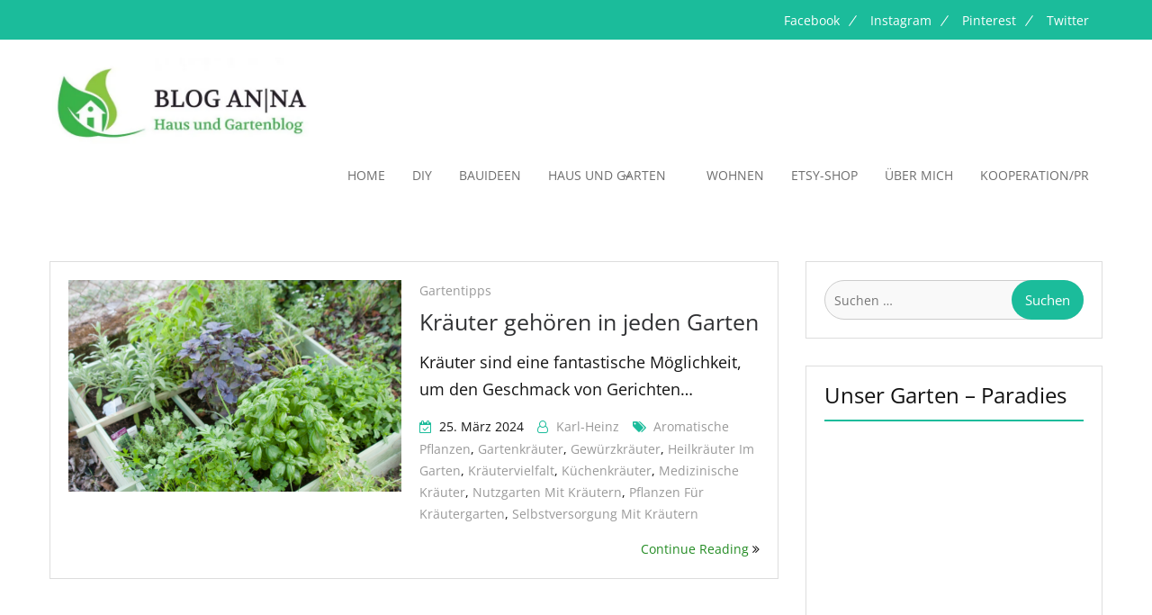

--- FILE ---
content_type: text/html; charset=UTF-8
request_url: https://www.antik-natur.de/blog/tag/kraeutervielfalt
body_size: 28522
content:
<head>
	    <meta charset="UTF-8">
    <meta name="viewport" content="width=device-width, initial-scale=1">
    <link rel="profile" href="http://gmpg.org/xfn/11">
    <link rel="pingback" href="https://www.antik-natur.de/blog/xmlrpc.php">
    <title>Kräutervielfalt</title>
	<style>img:is([sizes="auto" i], [sizes^="auto," i]) { contain-intrinsic-size: 3000px 1500px }</style>
	
		<!-- All in One SEO Pro 4.8.0 - aioseo.com -->
	<meta name="robots" content="max-image-preview:large" />
	<meta name="p:domain_verify" content="http://pinterest.com/1203e1b3c8ab82b33f42c15b59f44b97" />
	<link rel="canonical" href="https://www.antik-natur.de/blog/tag/kraeutervielfalt" />
	<meta name="generator" content="All in One SEO Pro (AIOSEO) 4.8.0" />
		<meta property="og:locale" content="de_DE" />
		<meta property="og:site_name" content="Blog AN|NA Haus und Gartenblog |" />
		<meta property="og:type" content="article" />
		<meta property="og:title" content="Kräutervielfalt" />
		<meta property="og:url" content="https://www.antik-natur.de/blog/tag/kraeutervielfalt" />
		<meta property="og:image" content="https://i0.wp.com/www.antik-natur.de/blog/wp-content/2020/07/Logo_ANB_Head.jpg?fit=654%2C210&#038;ssl=1" />
		<meta property="og:image:secure_url" content="https://i0.wp.com/www.antik-natur.de/blog/wp-content/2020/07/Logo_ANB_Head.jpg?fit=654%2C210&#038;ssl=1" />
		<meta property="article:publisher" content="https://www.facebook.com/antikundnaturblog" />
		<meta name="google" content="nositelinkssearchbox" />
		<script type="application/ld+json" class="aioseo-schema">
			{"@context":"https:\/\/schema.org","@graph":[{"@type":"BreadcrumbList","@id":"https:\/\/www.antik-natur.de\/blog\/tag\/kraeutervielfalt#breadcrumblist","itemListElement":[{"@type":"ListItem","@id":"https:\/\/www.antik-natur.de\/blog\/#listItem","position":1,"name":"Zu Hause","item":"https:\/\/www.antik-natur.de\/blog\/","nextItem":{"@type":"ListItem","@id":"https:\/\/www.antik-natur.de\/blog\/tag\/kraeutervielfalt#listItem","name":"Kr\u00e4utervielfalt"}},{"@type":"ListItem","@id":"https:\/\/www.antik-natur.de\/blog\/tag\/kraeutervielfalt#listItem","position":2,"name":"Kr\u00e4utervielfalt","previousItem":{"@type":"ListItem","@id":"https:\/\/www.antik-natur.de\/blog\/#listItem","name":"Zu Hause"}}]},{"@type":"CollectionPage","@id":"https:\/\/www.antik-natur.de\/blog\/tag\/kraeutervielfalt#collectionpage","url":"https:\/\/www.antik-natur.de\/blog\/tag\/kraeutervielfalt","name":"Kr\u00e4utervielfalt","inLanguage":"de-DE","isPartOf":{"@id":"https:\/\/www.antik-natur.de\/blog\/#website"},"breadcrumb":{"@id":"https:\/\/www.antik-natur.de\/blog\/tag\/kraeutervielfalt#breadcrumblist"}},{"@type":"Person","@id":"https:\/\/www.antik-natur.de\/blog\/#person","name":"Karl-Heinz","image":{"@type":"ImageObject","@id":"https:\/\/www.antik-natur.de\/blog\/tag\/kraeutervielfalt#personImage","url":"https:\/\/secure.gravatar.com\/avatar\/96b9afbdd877fe68c0e7cd7fe93fe8ee4d608c63bd71c25b00a899bb50661cbd?s=96&r=g","width":96,"height":96,"caption":"Karl-Heinz"}},{"@type":"WebSite","@id":"https:\/\/www.antik-natur.de\/blog\/#website","url":"https:\/\/www.antik-natur.de\/blog\/","name":"Blog AN|NA Haus und Gartenblog","inLanguage":"de-DE","publisher":{"@id":"https:\/\/www.antik-natur.de\/blog\/#person"}}]}
		</script>
		<!-- All in One SEO Pro -->


<!-- Open Graph Meta Tags generated by Blog2Social 873 - https://www.blog2social.com -->
<meta property="og:title" content="Blog AN|NA Haus und Gartenblog"/>
<meta property="og:description" content=""/>
<meta property="og:url" content="/blog/tag/kraeutervielfalt"/>
<meta property="og:image:alt" content="Kräutergarten Bild Canva zeig"/>
<meta property="og:image" content="https://www.antik-natur.de/blog/wp-content/2024/03/Kraeutergarten-Bild-Canva-zeig.png"/>
<meta property="og:type" content="article"/>
<meta property="og:article:published_time" content="2024-03-25 07:00:50"/>
<meta property="og:article:modified_time" content="2024-03-24 21:14:50"/>
<meta property="og:article:tag" content="Aromatische Pflanzen"/>
<meta property="og:article:tag" content="Gartenkräuter"/>
<meta property="og:article:tag" content="Gewürzkräuter"/>
<meta property="og:article:tag" content="Heilkräuter im Garten"/>
<meta property="og:article:tag" content="Kräutervielfalt"/>
<meta property="og:article:tag" content="Küchenkräuter"/>
<meta property="og:article:tag" content="Medizinische Kräuter"/>
<meta property="og:article:tag" content="Nutzgarten mit Kräutern"/>
<meta property="og:article:tag" content="Pflanzen für Kräutergarten"/>
<meta property="og:article:tag" content="Selbstversorgung mit Kräutern"/>
<!-- Open Graph Meta Tags generated by Blog2Social 873 - https://www.blog2social.com -->

<!-- Twitter Card generated by Blog2Social 873 - https://www.blog2social.com -->
<meta name="twitter:card" content="summary">
<meta name="twitter:title" content="Blog AN|NA Haus und Gartenblog"/>
<meta name="twitter:description" content=""/>
<meta name="twitter:image" content="https://www.antik-natur.de/blog/wp-content/2024/03/Kraeutergarten-Bild-Canva-zeig.png"/>
<meta name="twitter:image:alt" content="Kräutergarten Bild Canva zeig"/>
<!-- Twitter Card generated by Blog2Social 873 - https://www.blog2social.com -->
<script type='application/javascript'  id='pys-version-script'>console.log('PixelYourSite Free version 11.1.5.2');</script>
<link rel='dns-prefetch' href='//stats.wp.com' />

<link rel='preconnect' href='//i0.wp.com' />
<link rel='preconnect' href='//c0.wp.com' />
<link rel="alternate" type="application/rss+xml" title="Blog AN|NA Haus und Gartenblog &raquo; Feed" href="https://www.antik-natur.de/blog/feed" />
<link rel="alternate" type="application/rss+xml" title="Blog AN|NA Haus und Gartenblog &raquo; Kommentar-Feed" href="https://www.antik-natur.de/blog/comments/feed" />
<script type="text/javascript" id="wpp-js" src="https://www.antik-natur.de/blog/wp-content/plugins/wordpress-popular-posts/assets/js/wpp.min.js?ver=7.3.6" data-sampling="0" data-sampling-rate="100" data-api-url="https://www.antik-natur.de/blog/wp-json/wordpress-popular-posts" data-post-id="0" data-token="5b04d070d9" data-lang="0" data-debug="0"></script>
<script type='text/javascript' id='pinterest-version-script'>console.log('PixelYourSite Pinterest version 5.5.3');</script>
<link rel="alternate" type="application/rss+xml" title="Blog AN|NA Haus und Gartenblog &raquo; Schlagwort-Feed zu Kräutervielfalt" href="https://www.antik-natur.de/blog/tag/kraeutervielfalt/feed" />
		<!-- This site uses the Google Analytics by MonsterInsights plugin v8.25.0 - Using Analytics tracking - https://www.monsterinsights.com/ -->
		<!-- Note: MonsterInsights is not currently configured on this site. The site owner needs to authenticate with Google Analytics in the MonsterInsights settings panel. -->
					<!-- No tracking code set -->
				<!-- / Google Analytics by MonsterInsights -->
		<script type="text/javascript">
/* <![CDATA[ */
window._wpemojiSettings = {"baseUrl":"https:\/\/s.w.org\/images\/core\/emoji\/16.0.1\/72x72\/","ext":".png","svgUrl":"https:\/\/s.w.org\/images\/core\/emoji\/16.0.1\/svg\/","svgExt":".svg","source":{"concatemoji":"https:\/\/www.antik-natur.de\/blog\/wp-includes\/js\/wp-emoji-release.min.js?ver=6.8.3"}};
/*! This file is auto-generated */
!function(s,n){var o,i,e;function c(e){try{var t={supportTests:e,timestamp:(new Date).valueOf()};sessionStorage.setItem(o,JSON.stringify(t))}catch(e){}}function p(e,t,n){e.clearRect(0,0,e.canvas.width,e.canvas.height),e.fillText(t,0,0);var t=new Uint32Array(e.getImageData(0,0,e.canvas.width,e.canvas.height).data),a=(e.clearRect(0,0,e.canvas.width,e.canvas.height),e.fillText(n,0,0),new Uint32Array(e.getImageData(0,0,e.canvas.width,e.canvas.height).data));return t.every(function(e,t){return e===a[t]})}function u(e,t){e.clearRect(0,0,e.canvas.width,e.canvas.height),e.fillText(t,0,0);for(var n=e.getImageData(16,16,1,1),a=0;a<n.data.length;a++)if(0!==n.data[a])return!1;return!0}function f(e,t,n,a){switch(t){case"flag":return n(e,"\ud83c\udff3\ufe0f\u200d\u26a7\ufe0f","\ud83c\udff3\ufe0f\u200b\u26a7\ufe0f")?!1:!n(e,"\ud83c\udde8\ud83c\uddf6","\ud83c\udde8\u200b\ud83c\uddf6")&&!n(e,"\ud83c\udff4\udb40\udc67\udb40\udc62\udb40\udc65\udb40\udc6e\udb40\udc67\udb40\udc7f","\ud83c\udff4\u200b\udb40\udc67\u200b\udb40\udc62\u200b\udb40\udc65\u200b\udb40\udc6e\u200b\udb40\udc67\u200b\udb40\udc7f");case"emoji":return!a(e,"\ud83e\udedf")}return!1}function g(e,t,n,a){var r="undefined"!=typeof WorkerGlobalScope&&self instanceof WorkerGlobalScope?new OffscreenCanvas(300,150):s.createElement("canvas"),o=r.getContext("2d",{willReadFrequently:!0}),i=(o.textBaseline="top",o.font="600 32px Arial",{});return e.forEach(function(e){i[e]=t(o,e,n,a)}),i}function t(e){var t=s.createElement("script");t.src=e,t.defer=!0,s.head.appendChild(t)}"undefined"!=typeof Promise&&(o="wpEmojiSettingsSupports",i=["flag","emoji"],n.supports={everything:!0,everythingExceptFlag:!0},e=new Promise(function(e){s.addEventListener("DOMContentLoaded",e,{once:!0})}),new Promise(function(t){var n=function(){try{var e=JSON.parse(sessionStorage.getItem(o));if("object"==typeof e&&"number"==typeof e.timestamp&&(new Date).valueOf()<e.timestamp+604800&&"object"==typeof e.supportTests)return e.supportTests}catch(e){}return null}();if(!n){if("undefined"!=typeof Worker&&"undefined"!=typeof OffscreenCanvas&&"undefined"!=typeof URL&&URL.createObjectURL&&"undefined"!=typeof Blob)try{var e="postMessage("+g.toString()+"("+[JSON.stringify(i),f.toString(),p.toString(),u.toString()].join(",")+"));",a=new Blob([e],{type:"text/javascript"}),r=new Worker(URL.createObjectURL(a),{name:"wpTestEmojiSupports"});return void(r.onmessage=function(e){c(n=e.data),r.terminate(),t(n)})}catch(e){}c(n=g(i,f,p,u))}t(n)}).then(function(e){for(var t in e)n.supports[t]=e[t],n.supports.everything=n.supports.everything&&n.supports[t],"flag"!==t&&(n.supports.everythingExceptFlag=n.supports.everythingExceptFlag&&n.supports[t]);n.supports.everythingExceptFlag=n.supports.everythingExceptFlag&&!n.supports.flag,n.DOMReady=!1,n.readyCallback=function(){n.DOMReady=!0}}).then(function(){return e}).then(function(){var e;n.supports.everything||(n.readyCallback(),(e=n.source||{}).concatemoji?t(e.concatemoji):e.wpemoji&&e.twemoji&&(t(e.twemoji),t(e.wpemoji)))}))}((window,document),window._wpemojiSettings);
/* ]]> */
</script>
<link rel='stylesheet' id='sbi_styles-css' href='https://www.antik-natur.de/blog/wp-content/plugins/instagram-feed/css/sbi-styles.min.css?ver=6.10.0' type='text/css' media='all' />
<link rel='stylesheet' id='font-awesome-css' href='https://www.antik-natur.de/blog/wp-content/plugins/pt-theme-addon/assets/font-awesome/css/font-awesome.min.css?ver=4.7.0' type='text/css' media='all' />
<link rel='stylesheet' id='pt-theme-addon-style-css' href='https://www.antik-natur.de/blog/wp-content/plugins/pt-theme-addon/assets/pt-style.css?ver=6.8.3' type='text/css' media='all' />
<style id='wp-emoji-styles-inline-css' type='text/css'>

	img.wp-smiley, img.emoji {
		display: inline !important;
		border: none !important;
		box-shadow: none !important;
		height: 1em !important;
		width: 1em !important;
		margin: 0 0.07em !important;
		vertical-align: -0.1em !important;
		background: none !important;
		padding: 0 !important;
	}
</style>
<link rel='stylesheet' id='wp-block-library-css' href='https://c0.wp.com/c/6.8.3/wp-includes/css/dist/block-library/style.min.css' type='text/css' media='all' />
<style id='classic-theme-styles-inline-css' type='text/css'>
/*! This file is auto-generated */
.wp-block-button__link{color:#fff;background-color:#32373c;border-radius:9999px;box-shadow:none;text-decoration:none;padding:calc(.667em + 2px) calc(1.333em + 2px);font-size:1.125em}.wp-block-file__button{background:#32373c;color:#fff;text-decoration:none}
</style>
<link rel='stylesheet' id='mediaelement-css' href='https://c0.wp.com/c/6.8.3/wp-includes/js/mediaelement/mediaelementplayer-legacy.min.css' type='text/css' media='all' />
<link rel='stylesheet' id='wp-mediaelement-css' href='https://c0.wp.com/c/6.8.3/wp-includes/js/mediaelement/wp-mediaelement.min.css' type='text/css' media='all' />
<style id='jetpack-sharing-buttons-style-inline-css' type='text/css'>
.jetpack-sharing-buttons__services-list{display:flex;flex-direction:row;flex-wrap:wrap;gap:0;list-style-type:none;margin:5px;padding:0}.jetpack-sharing-buttons__services-list.has-small-icon-size{font-size:12px}.jetpack-sharing-buttons__services-list.has-normal-icon-size{font-size:16px}.jetpack-sharing-buttons__services-list.has-large-icon-size{font-size:24px}.jetpack-sharing-buttons__services-list.has-huge-icon-size{font-size:36px}@media print{.jetpack-sharing-buttons__services-list{display:none!important}}.editor-styles-wrapper .wp-block-jetpack-sharing-buttons{gap:0;padding-inline-start:0}ul.jetpack-sharing-buttons__services-list.has-background{padding:1.25em 2.375em}
</style>
<style id='global-styles-inline-css' type='text/css'>
:root{--wp--preset--aspect-ratio--square: 1;--wp--preset--aspect-ratio--4-3: 4/3;--wp--preset--aspect-ratio--3-4: 3/4;--wp--preset--aspect-ratio--3-2: 3/2;--wp--preset--aspect-ratio--2-3: 2/3;--wp--preset--aspect-ratio--16-9: 16/9;--wp--preset--aspect-ratio--9-16: 9/16;--wp--preset--color--black: #000000;--wp--preset--color--cyan-bluish-gray: #abb8c3;--wp--preset--color--white: #ffffff;--wp--preset--color--pale-pink: #f78da7;--wp--preset--color--vivid-red: #cf2e2e;--wp--preset--color--luminous-vivid-orange: #ff6900;--wp--preset--color--luminous-vivid-amber: #fcb900;--wp--preset--color--light-green-cyan: #7bdcb5;--wp--preset--color--vivid-green-cyan: #00d084;--wp--preset--color--pale-cyan-blue: #8ed1fc;--wp--preset--color--vivid-cyan-blue: #0693e3;--wp--preset--color--vivid-purple: #9b51e0;--wp--preset--gradient--vivid-cyan-blue-to-vivid-purple: linear-gradient(135deg,rgba(6,147,227,1) 0%,rgb(155,81,224) 100%);--wp--preset--gradient--light-green-cyan-to-vivid-green-cyan: linear-gradient(135deg,rgb(122,220,180) 0%,rgb(0,208,130) 100%);--wp--preset--gradient--luminous-vivid-amber-to-luminous-vivid-orange: linear-gradient(135deg,rgba(252,185,0,1) 0%,rgba(255,105,0,1) 100%);--wp--preset--gradient--luminous-vivid-orange-to-vivid-red: linear-gradient(135deg,rgba(255,105,0,1) 0%,rgb(207,46,46) 100%);--wp--preset--gradient--very-light-gray-to-cyan-bluish-gray: linear-gradient(135deg,rgb(238,238,238) 0%,rgb(169,184,195) 100%);--wp--preset--gradient--cool-to-warm-spectrum: linear-gradient(135deg,rgb(74,234,220) 0%,rgb(151,120,209) 20%,rgb(207,42,186) 40%,rgb(238,44,130) 60%,rgb(251,105,98) 80%,rgb(254,248,76) 100%);--wp--preset--gradient--blush-light-purple: linear-gradient(135deg,rgb(255,206,236) 0%,rgb(152,150,240) 100%);--wp--preset--gradient--blush-bordeaux: linear-gradient(135deg,rgb(254,205,165) 0%,rgb(254,45,45) 50%,rgb(107,0,62) 100%);--wp--preset--gradient--luminous-dusk: linear-gradient(135deg,rgb(255,203,112) 0%,rgb(199,81,192) 50%,rgb(65,88,208) 100%);--wp--preset--gradient--pale-ocean: linear-gradient(135deg,rgb(255,245,203) 0%,rgb(182,227,212) 50%,rgb(51,167,181) 100%);--wp--preset--gradient--electric-grass: linear-gradient(135deg,rgb(202,248,128) 0%,rgb(113,206,126) 100%);--wp--preset--gradient--midnight: linear-gradient(135deg,rgb(2,3,129) 0%,rgb(40,116,252) 100%);--wp--preset--font-size--small: 13px;--wp--preset--font-size--medium: 20px;--wp--preset--font-size--large: 36px;--wp--preset--font-size--x-large: 42px;--wp--preset--spacing--20: 0.44rem;--wp--preset--spacing--30: 0.67rem;--wp--preset--spacing--40: 1rem;--wp--preset--spacing--50: 1.5rem;--wp--preset--spacing--60: 2.25rem;--wp--preset--spacing--70: 3.38rem;--wp--preset--spacing--80: 5.06rem;--wp--preset--shadow--natural: 6px 6px 9px rgba(0, 0, 0, 0.2);--wp--preset--shadow--deep: 12px 12px 50px rgba(0, 0, 0, 0.4);--wp--preset--shadow--sharp: 6px 6px 0px rgba(0, 0, 0, 0.2);--wp--preset--shadow--outlined: 6px 6px 0px -3px rgba(255, 255, 255, 1), 6px 6px rgba(0, 0, 0, 1);--wp--preset--shadow--crisp: 6px 6px 0px rgba(0, 0, 0, 1);}:where(.is-layout-flex){gap: 0.5em;}:where(.is-layout-grid){gap: 0.5em;}body .is-layout-flex{display: flex;}.is-layout-flex{flex-wrap: wrap;align-items: center;}.is-layout-flex > :is(*, div){margin: 0;}body .is-layout-grid{display: grid;}.is-layout-grid > :is(*, div){margin: 0;}:where(.wp-block-columns.is-layout-flex){gap: 2em;}:where(.wp-block-columns.is-layout-grid){gap: 2em;}:where(.wp-block-post-template.is-layout-flex){gap: 1.25em;}:where(.wp-block-post-template.is-layout-grid){gap: 1.25em;}.has-black-color{color: var(--wp--preset--color--black) !important;}.has-cyan-bluish-gray-color{color: var(--wp--preset--color--cyan-bluish-gray) !important;}.has-white-color{color: var(--wp--preset--color--white) !important;}.has-pale-pink-color{color: var(--wp--preset--color--pale-pink) !important;}.has-vivid-red-color{color: var(--wp--preset--color--vivid-red) !important;}.has-luminous-vivid-orange-color{color: var(--wp--preset--color--luminous-vivid-orange) !important;}.has-luminous-vivid-amber-color{color: var(--wp--preset--color--luminous-vivid-amber) !important;}.has-light-green-cyan-color{color: var(--wp--preset--color--light-green-cyan) !important;}.has-vivid-green-cyan-color{color: var(--wp--preset--color--vivid-green-cyan) !important;}.has-pale-cyan-blue-color{color: var(--wp--preset--color--pale-cyan-blue) !important;}.has-vivid-cyan-blue-color{color: var(--wp--preset--color--vivid-cyan-blue) !important;}.has-vivid-purple-color{color: var(--wp--preset--color--vivid-purple) !important;}.has-black-background-color{background-color: var(--wp--preset--color--black) !important;}.has-cyan-bluish-gray-background-color{background-color: var(--wp--preset--color--cyan-bluish-gray) !important;}.has-white-background-color{background-color: var(--wp--preset--color--white) !important;}.has-pale-pink-background-color{background-color: var(--wp--preset--color--pale-pink) !important;}.has-vivid-red-background-color{background-color: var(--wp--preset--color--vivid-red) !important;}.has-luminous-vivid-orange-background-color{background-color: var(--wp--preset--color--luminous-vivid-orange) !important;}.has-luminous-vivid-amber-background-color{background-color: var(--wp--preset--color--luminous-vivid-amber) !important;}.has-light-green-cyan-background-color{background-color: var(--wp--preset--color--light-green-cyan) !important;}.has-vivid-green-cyan-background-color{background-color: var(--wp--preset--color--vivid-green-cyan) !important;}.has-pale-cyan-blue-background-color{background-color: var(--wp--preset--color--pale-cyan-blue) !important;}.has-vivid-cyan-blue-background-color{background-color: var(--wp--preset--color--vivid-cyan-blue) !important;}.has-vivid-purple-background-color{background-color: var(--wp--preset--color--vivid-purple) !important;}.has-black-border-color{border-color: var(--wp--preset--color--black) !important;}.has-cyan-bluish-gray-border-color{border-color: var(--wp--preset--color--cyan-bluish-gray) !important;}.has-white-border-color{border-color: var(--wp--preset--color--white) !important;}.has-pale-pink-border-color{border-color: var(--wp--preset--color--pale-pink) !important;}.has-vivid-red-border-color{border-color: var(--wp--preset--color--vivid-red) !important;}.has-luminous-vivid-orange-border-color{border-color: var(--wp--preset--color--luminous-vivid-orange) !important;}.has-luminous-vivid-amber-border-color{border-color: var(--wp--preset--color--luminous-vivid-amber) !important;}.has-light-green-cyan-border-color{border-color: var(--wp--preset--color--light-green-cyan) !important;}.has-vivid-green-cyan-border-color{border-color: var(--wp--preset--color--vivid-green-cyan) !important;}.has-pale-cyan-blue-border-color{border-color: var(--wp--preset--color--pale-cyan-blue) !important;}.has-vivid-cyan-blue-border-color{border-color: var(--wp--preset--color--vivid-cyan-blue) !important;}.has-vivid-purple-border-color{border-color: var(--wp--preset--color--vivid-purple) !important;}.has-vivid-cyan-blue-to-vivid-purple-gradient-background{background: var(--wp--preset--gradient--vivid-cyan-blue-to-vivid-purple) !important;}.has-light-green-cyan-to-vivid-green-cyan-gradient-background{background: var(--wp--preset--gradient--light-green-cyan-to-vivid-green-cyan) !important;}.has-luminous-vivid-amber-to-luminous-vivid-orange-gradient-background{background: var(--wp--preset--gradient--luminous-vivid-amber-to-luminous-vivid-orange) !important;}.has-luminous-vivid-orange-to-vivid-red-gradient-background{background: var(--wp--preset--gradient--luminous-vivid-orange-to-vivid-red) !important;}.has-very-light-gray-to-cyan-bluish-gray-gradient-background{background: var(--wp--preset--gradient--very-light-gray-to-cyan-bluish-gray) !important;}.has-cool-to-warm-spectrum-gradient-background{background: var(--wp--preset--gradient--cool-to-warm-spectrum) !important;}.has-blush-light-purple-gradient-background{background: var(--wp--preset--gradient--blush-light-purple) !important;}.has-blush-bordeaux-gradient-background{background: var(--wp--preset--gradient--blush-bordeaux) !important;}.has-luminous-dusk-gradient-background{background: var(--wp--preset--gradient--luminous-dusk) !important;}.has-pale-ocean-gradient-background{background: var(--wp--preset--gradient--pale-ocean) !important;}.has-electric-grass-gradient-background{background: var(--wp--preset--gradient--electric-grass) !important;}.has-midnight-gradient-background{background: var(--wp--preset--gradient--midnight) !important;}.has-small-font-size{font-size: var(--wp--preset--font-size--small) !important;}.has-medium-font-size{font-size: var(--wp--preset--font-size--medium) !important;}.has-large-font-size{font-size: var(--wp--preset--font-size--large) !important;}.has-x-large-font-size{font-size: var(--wp--preset--font-size--x-large) !important;}
:where(.wp-block-post-template.is-layout-flex){gap: 1.25em;}:where(.wp-block-post-template.is-layout-grid){gap: 1.25em;}
:where(.wp-block-columns.is-layout-flex){gap: 2em;}:where(.wp-block-columns.is-layout-grid){gap: 2em;}
:root :where(.wp-block-pullquote){font-size: 1.5em;line-height: 1.6;}
</style>
<link rel='stylesheet' id='wordpress-popular-posts-css-css' href='https://www.antik-natur.de/blog/wp-content/plugins/wordpress-popular-posts/assets/css/wpp.css?ver=7.3.6' type='text/css' media='all' />
<link rel='stylesheet' id='business-point-fonts-css' href='//www.antik-natur.de/blog/wp-content/uploads/omgf/business-point-fonts/business-point-fonts.css?ver=1666804693' type='text/css' media='all' />
<link rel='stylesheet' id='jquery-meanmenu-css' href='https://www.antik-natur.de/blog/wp-content/themes/business-point/assets/third-party/meanmenu/meanmenu.css?ver=6.8.3' type='text/css' media='all' />
<link rel='stylesheet' id='jquery-slick-css' href='https://www.antik-natur.de/blog/wp-content/themes/business-point/assets/third-party/slick/slick.css?ver=1.6.0' type='text/css' media='all' />
<link rel='stylesheet' id='business-point-style-css' href='https://www.antik-natur.de/blog/wp-content/themes/business-point/style.css?ver=6.8.3' type='text/css' media='all' />
<link rel='stylesheet' id='etsy_shop_style-css' href='https://www.antik-natur.de/blog/wp-content/plugins/etsy-shop/etsy-shop.css?ver=3.1' type='text/css' media='all' />
<script type="text/javascript" src="https://c0.wp.com/c/6.8.3/wp-includes/js/jquery/jquery.min.js" id="jquery-core-js"></script>
<script type="text/javascript" src="https://c0.wp.com/c/6.8.3/wp-includes/js/jquery/jquery-migrate.min.js" id="jquery-migrate-js"></script>
<script type="text/javascript" src="https://www.antik-natur.de/blog/wp-content/plugins/pt-theme-addon/assets/jquery.mixitup.min.js?ver=1.5.5" id="jquery-mixitup-js"></script>
<script type="text/javascript" src="https://www.antik-natur.de/blog/wp-content/plugins/pt-theme-addon/assets/filter.js?ver=1.0.0" id="pt-theme-addon-filter-js"></script>
<script type="text/javascript" src="https://www.antik-natur.de/blog/wp-content/plugins/pixelyoursite/dist/scripts/js.cookie-2.1.3.min.js?ver=2.1.3" id="js-cookie-pys-js"></script>
<script type="text/javascript" src="https://www.antik-natur.de/blog/wp-content/plugins/pixelyoursite/dist/scripts/jquery.bind-first-0.2.3.min.js?ver=0.2.3" id="jquery-bind-first-js"></script>
<script type="text/javascript" src="https://www.antik-natur.de/blog/wp-content/plugins/pixelyoursite/dist/scripts/tld.min.js?ver=2.3.1" id="js-tld-js"></script>
<script type="text/javascript" id="pys-js-extra">
/* <![CDATA[ */
var pysOptions = {"staticEvents":[],"dynamicEvents":[],"triggerEvents":[],"triggerEventTypes":[],"debug":"","siteUrl":"https:\/\/www.antik-natur.de\/blog","ajaxUrl":"https:\/\/www.antik-natur.de\/blog\/wp-admin\/admin-ajax.php","ajax_event":"1f2d51829b","enable_remove_download_url_param":"1","cookie_duration":"7","last_visit_duration":"60","enable_success_send_form":"","ajaxForServerEvent":"1","ajaxForServerStaticEvent":"1","useSendBeacon":"1","send_external_id":"1","external_id_expire":"180","track_cookie_for_subdomains":"1","google_consent_mode":"1","gdpr":{"ajax_enabled":false,"all_disabled_by_api":false,"facebook_disabled_by_api":false,"analytics_disabled_by_api":false,"google_ads_disabled_by_api":false,"pinterest_disabled_by_api":false,"bing_disabled_by_api":false,"reddit_disabled_by_api":false,"externalID_disabled_by_api":false,"facebook_prior_consent_enabled":true,"analytics_prior_consent_enabled":true,"google_ads_prior_consent_enabled":null,"pinterest_prior_consent_enabled":true,"bing_prior_consent_enabled":true,"cookiebot_integration_enabled":false,"cookiebot_facebook_consent_category":"marketing","cookiebot_analytics_consent_category":"statistics","cookiebot_tiktok_consent_category":"marketing","cookiebot_google_ads_consent_category":"marketing","cookiebot_pinterest_consent_category":"marketing","cookiebot_bing_consent_category":"marketing","consent_magic_integration_enabled":false,"real_cookie_banner_integration_enabled":false,"cookie_notice_integration_enabled":false,"cookie_law_info_integration_enabled":false,"analytics_storage":{"enabled":true,"value":"granted","filter":false},"ad_storage":{"enabled":true,"value":"granted","filter":false},"ad_user_data":{"enabled":true,"value":"granted","filter":false},"ad_personalization":{"enabled":true,"value":"granted","filter":false}},"cookie":{"disabled_all_cookie":false,"disabled_start_session_cookie":false,"disabled_advanced_form_data_cookie":false,"disabled_landing_page_cookie":false,"disabled_first_visit_cookie":false,"disabled_trafficsource_cookie":false,"disabled_utmTerms_cookie":false,"disabled_utmId_cookie":false},"tracking_analytics":{"TrafficSource":"direct","TrafficLanding":"undefined","TrafficUtms":[],"TrafficUtmsId":[]},"GATags":{"ga_datalayer_type":"default","ga_datalayer_name":"dataLayerPYS"},"woo":{"enabled":false},"edd":{"enabled":false},"cache_bypass":"1769807707"};
/* ]]> */
</script>
<script type="text/javascript" src="https://www.antik-natur.de/blog/wp-content/plugins/pixelyoursite/dist/scripts/public.js?ver=11.1.5.2" id="pys-js"></script>
<script type="text/javascript" src="https://www.antik-natur.de/blog/wp-content/plugins/pixelyoursite-pinterest/dist/scripts/public.js?ver=5.5.3" id="pys-pinterest-js"></script>
<link rel="https://api.w.org/" href="https://www.antik-natur.de/blog/wp-json/" /><link rel="alternate" title="JSON" type="application/json" href="https://www.antik-natur.de/blog/wp-json/wp/v2/tags/2058" /><link rel="EditURI" type="application/rsd+xml" title="RSD" href="https://www.antik-natur.de/blog/xmlrpc.php?rsd" />
<meta name="generator" content="WordPress 6.8.3" />
<style>
		#category-posts-2-internal ul {padding: 0;}
#category-posts-2-internal .cat-post-item img {max-width: initial; max-height: initial; margin: initial;}
#category-posts-2-internal .cat-post-author {margin-bottom: 0;}
#category-posts-2-internal .cat-post-thumbnail {margin: 5px 10px 5px 0;}
#category-posts-2-internal .cat-post-item:before {content: ""; clear: both;}
#category-posts-2-internal .cat-post-excerpt-more {display: inline-block;}
#category-posts-2-internal .cat-post-item {list-style: none; margin: 3px 0 10px; padding: 3px 0;}
#category-posts-2-internal .cat-post-current .cat-post-title {font-weight: bold; text-transform: uppercase;}
#category-posts-2-internal [class*=cat-post-tax] {font-size: 0.85em;}
#category-posts-2-internal [class*=cat-post-tax] * {display:inline-block;}
#category-posts-2-internal .cat-post-item:after {content: ""; display: table;	clear: both;}
#category-posts-2-internal .cat-post-item .cat-post-title {overflow: hidden;text-overflow: ellipsis;white-space: initial;display: -webkit-box;-webkit-line-clamp: 2;-webkit-box-orient: vertical;padding-bottom: 0 !important;}
#category-posts-2-internal .cpwp-wrap-text p {display: inline;}
#category-posts-2-internal .cat-post-item .cpwp-wrap-text {overflow: hidden;text-overflow: ellipsis;white-space: initial;display: -webkit-box;-webkit-line-clamp: 2;-webkit-box-orient: vertical;padding-bottom: 0 !important;}
#category-posts-2-internal p.cpwp-excerpt-text {min-width: 120px;}
#category-posts-2-internal .cat-post-item:after {content: ""; display: table;	clear: both;}
#category-posts-2-internal .cat-post-thumbnail {display:block; float:left; margin:5px 10px 5px 0;}
#category-posts-2-internal .cat-post-crop {overflow:hidden;display:block;}
#category-posts-2-internal p {margin:5px 0 0 0}
#category-posts-2-internal li > div {margin:5px 0 0 0; clear:both;}
#category-posts-2-internal .dashicons {vertical-align:middle;}
#category-posts-2-internal .cat-post-thumbnail .cat-post-crop img {height: 250px;}
#category-posts-2-internal .cat-post-thumbnail .cat-post-crop img {width: 250px;}
#category-posts-2-internal .cat-post-thumbnail .cat-post-crop img {object-fit: cover; max-width: 100%; display: block;}
#category-posts-2-internal .cat-post-thumbnail .cat-post-crop-not-supported img {width: 100%;}
#category-posts-2-internal .cat-post-thumbnail {max-width:100%;}
#category-posts-2-internal .cat-post-item img {margin: initial;}
</style>
			<style>img#wpstats{display:none}</style>
		            <style id="wpp-loading-animation-styles">@-webkit-keyframes bgslide{from{background-position-x:0}to{background-position-x:-200%}}@keyframes bgslide{from{background-position-x:0}to{background-position-x:-200%}}.wpp-widget-block-placeholder,.wpp-shortcode-placeholder{margin:0 auto;width:60px;height:3px;background:#dd3737;background:linear-gradient(90deg,#dd3737 0%,#571313 10%,#dd3737 100%);background-size:200% auto;border-radius:3px;-webkit-animation:bgslide 1s infinite linear;animation:bgslide 1s infinite linear}</style>
            <script type='application/javascript' id='pys-pinterest-version-incompatible'>console.warn('You are using incompatible version of PixelYourSite Pinterest Add-On. PixelYourSite PRO requires at least PixelYourSite Pinterest Add-On 6.1.0. Please, update to latest version.');</script>
<link rel="icon" href="https://i0.wp.com/www.antik-natur.de/blog/wp-content/2017/12/cropped-400dpiLogoCropped_512-4.jpg?fit=32%2C32&#038;ssl=1" sizes="32x32" />
<link rel="icon" href="https://i0.wp.com/www.antik-natur.de/blog/wp-content/2017/12/cropped-400dpiLogoCropped_512-4.jpg?fit=192%2C192&#038;ssl=1" sizes="192x192" />
<link rel="apple-touch-icon" href="https://i0.wp.com/www.antik-natur.de/blog/wp-content/2017/12/cropped-400dpiLogoCropped_512-4.jpg?fit=180%2C180&#038;ssl=1" />
<meta name="msapplication-TileImage" content="https://i0.wp.com/www.antik-natur.de/blog/wp-content/2017/12/cropped-400dpiLogoCropped_512-4.jpg?fit=270%2C270&#038;ssl=1" />
		<style type="text/css" id="wp-custom-css">
			a {
     farbe: #000000;
}
CSS
{ins.adsbygoogle[data-ad-status="unfilled"]}	 

{
   display: none !important;}	

p { color: #151515 ; }
* { color: #151515 }

p {
font-size: 18px;
}
h1 {
font-size: 22px;
}
.entry-title
{font-size: 28px; }		</style>
			<script async src="https://pagead2.googlesyndication.com/pagead/js/adsbygoogle.js?client=ca-pub-5764404550681019"
     crossorigin="anonymous"></script>
<!-- Google tag (gtag.js) -->
<script async src="https://www.googletagmanager.com/gtag/js?id=UA-5112602-1"></script>
<script>
  window.dataLayer = window.dataLayer || [];
  function gtag(){dataLayer.push(arguments);}
  gtag('js', new Date());

  gtag('config', 'UA-5112602-1');
</script>
</head>

<body class="archive tag tag-kraeutervielfalt tag-2058 wp-custom-logo wp-theme-business-point group-blog hfeed global-layout-right-sidebar">
	<div id="page" class="site">
		        <div id="top-bar" class="top-header">
            <div class="container">
                
                <div class="top-right">
                                            <div class="top-menu-content">
                            <div class="menu-sozial-menue-container"><ul id="top-menu" class="menu"><li id="menu-item-15894" class="menu-item menu-item-type-custom menu-item-object-custom menu-item-15894"><a href="https://www.facebook.com/antikundnaturblog/" title="https://www.antik-natur.de/blog">Facebook</a></li>
<li id="menu-item-15895" class="menu-item menu-item-type-custom menu-item-object-custom menu-item-15895"><a href="https://www.instagram.com/kahega51/">Instagram</a></li>
<li id="menu-item-16409" class="menu-item menu-item-type-custom menu-item-object-custom menu-item-16409"><a href="https://www.pinterest.de/karlheinzgarber/pins/">Pinterest</a></li>
<li id="menu-item-15896" class="menu-item menu-item-type-custom menu-item-object-custom menu-item-15896"><a href="https://twitter.com/KarlHeinzGarber">Twitter</a></li>
</ul></div>                        </div><!-- .menu-content -->
                        
                </div>
                
            </div>
        </div>
        <div class="sticky-wrapper" id="sticky-wrapper"><header id="masthead" class="site-header main-navigation-holder" role="banner"><div class="container">        <div class="head-wrap">
        	<div class="site-branding">
        		<a href="https://www.antik-natur.de/blog/" class="custom-logo-link" rel="home"><img width="654" height="210" src="https://i0.wp.com/www.antik-natur.de/blog/wp-content/2020/07/Logo_ANB_Head.jpg?fit=654%2C210&amp;ssl=1" class="custom-logo" alt="Logo Blog Anna" decoding="async" fetchpriority="high" srcset="https://i0.wp.com/www.antik-natur.de/blog/wp-content/2020/07/Logo_ANB_Head.jpg?w=654&amp;ssl=1 654w, https://i0.wp.com/www.antik-natur.de/blog/wp-content/2020/07/Logo_ANB_Head.jpg?resize=600%2C193&amp;ssl=1 600w, https://i0.wp.com/www.antik-natur.de/blog/wp-content/2020/07/Logo_ANB_Head.jpg?resize=300%2C96&amp;ssl=1 300w, https://i0.wp.com/www.antik-natur.de/blog/wp-content/2020/07/Logo_ANB_Head.jpg?resize=400%2C128&amp;ssl=1 400w" sizes="(max-width: 654px) 100vw, 654px" /></a>        	</div><!-- .site-branding -->

            <div id="main-nav" class="clear-fix">
                <nav id="site-navigation" class="main-navigation" role="navigation">
                    <div class="wrap-menu-content">
        				<div class="menu-menu-2-container"><ul id="primary-menu" class="menu"><li id="menu-item-14734" class="menu-item menu-item-type-custom menu-item-object-custom menu-item-home menu-item-14734"><a href="https://www.antik-natur.de/blog/">HOME</a></li>
<li id="menu-item-14953" class="menu-item menu-item-type-taxonomy menu-item-object-category menu-item-14953"><a href="https://www.antik-natur.de/blog/kategorie/diy">DIY</a></li>
<li id="menu-item-15310" class="menu-item menu-item-type-taxonomy menu-item-object-category menu-item-15310"><a href="https://www.antik-natur.de/blog/kategorie/bauideen">Bauideen</a></li>
<li id="menu-item-18032" class="menu-item menu-item-type-taxonomy menu-item-object-category menu-item-has-children menu-item-18032"><a href="https://www.antik-natur.de/blog/kategorie/garten">Haus und Garten</a>
<ul class="sub-menu">
	<li id="menu-item-18635" class="menu-item menu-item-type-taxonomy menu-item-object-category menu-item-18635"><a href="https://www.antik-natur.de/blog/kategorie/garten/gartentipps">Gartentipps</a></li>
	<li id="menu-item-18960" class="menu-item menu-item-type-taxonomy menu-item-object-category menu-item-18960"><a href="https://www.antik-natur.de/blog/kategorie/garten/gartengestaltung">Gartengestaltung</a></li>
	<li id="menu-item-14737" class="menu-item menu-item-type-post_type menu-item-object-page menu-item-14737"><a href="https://www.antik-natur.de/blog/unser-garten">Unser Garten in Bildern</a></li>
	<li id="menu-item-18636" class="menu-item menu-item-type-taxonomy menu-item-object-category menu-item-18636"><a href="https://www.antik-natur.de/blog/kategorie/garten/unser-schwimmteich">Unser Schwimmteich</a></li>
</ul>
</li>
<li id="menu-item-18680" class="menu-item menu-item-type-taxonomy menu-item-object-category menu-item-18680"><a href="https://www.antik-natur.de/blog/kategorie/wohnen">Wohnen</a></li>
<li id="menu-item-21497" class="menu-item menu-item-type-custom menu-item-object-custom menu-item-21497"><a href="https://gahatoowoodshop.etsy.com">Etsy-Shop</a></li>
<li id="menu-item-14747" class="menu-item menu-item-type-post_type menu-item-object-page menu-item-14747"><a href="https://www.antik-natur.de/blog/uber-mich">Über mich</a></li>
<li id="menu-item-21324" class="menu-item menu-item-type-post_type menu-item-object-page menu-item-21324"><a href="https://www.antik-natur.de/blog/kooperation-pr">Kooperation/PR</a></li>
</ul></div>                    </div><!-- .menu-content -->
                </nav><!-- #site-navigation -->
            </div> <!-- #main-nav -->
        </div>
        </div><!-- .container --></header><!-- #masthead --></div><!-- .sticky-wrapper --><div id="content" class="site-content"><div class="container"><div class="inner-wrapper">
	<div id="primary" class="content-area">
		<main id="main" class="site-main" role="main">

		                        <header>
                                <h1 class="page-title screen-reader-text">Kräutervielfalt</h1>
                        </header>
			
<article id="post-22642" class="post-22642 post type-post status-publish format-standard has-post-thumbnail hentry category-gartentipps tag-aromatische-pflanzen tag-gartenkraeuter tag-gewuerzkraeuter tag-heilkraeuter-im-garten tag-kraeutervielfalt tag-kuchenkrauter tag-medizinische-kraeuter tag-nutzgarten-mit-kraeutern tag-pflanzen-fuer-kraeutergarten tag-selbstversorgung-mit-kraeutern">

		<div class="featured-thumb">
		<a href="https://www.antik-natur.de/blog/kraeuter-gehoeren-in-jeden-garten.html"><img width="370" height="235" src="https://i0.wp.com/www.antik-natur.de/blog/wp-content/2024/03/Kraeutergarten-Bild-Canva-zeig.png?resize=370%2C235&amp;ssl=1" class="attachment-business-point-small size-business-point-small wp-post-image" alt="Kräutergarten Bild Canva zeig" decoding="async" srcset="https://i0.wp.com/www.antik-natur.de/blog/wp-content/2024/03/Kraeutergarten-Bild-Canva-zeig.png?resize=370%2C235&amp;ssl=1 370w, https://i0.wp.com/www.antik-natur.de/blog/wp-content/2024/03/Kraeutergarten-Bild-Canva-zeig.png?zoom=2&amp;resize=370%2C235&amp;ssl=1 740w" sizes="(max-width: 370px) 100vw, 370px" /></a>
	</div>
	
	
	<div class="content-wrap content-with-image">
		<div class="content-wrap-inner">
			<header class="entry-header">
									<div class="entry-meta">
						<span class="cat-links"><a href="https://www.antik-natur.de/blog/kategorie/garten/gartentipps" rel="category tag">Gartentipps</a></span>					</div><!-- .entry-meta -->
					<h2 class="entry-title"><a href="https://www.antik-natur.de/blog/kraeuter-gehoeren-in-jeden-garten.html" rel="bookmark">Kräuter gehören in jeden Garten</a></h2>			</header><!-- .entry-header -->

			<div class="entry-content">
				<p>Kräuter sind eine fantastische Möglichkeit, um den Geschmack von Gerichten&hellip;</p>
				
				<div class="entry-footer">
					<span class="posted-on"><a href="https://www.antik-natur.de/blog/kraeuter-gehoeren-in-jeden-garten.html" rel="bookmark"><time class="entry-date published" datetime="2024-03-25T07:00:50+01:00">25. März 2024</time><time class="updated" datetime="2024-03-24T21:14:50+01:00">24. März 2024</time></a></span><span class="byline"> <span class="author vcard"><a class="url fn n" href="https://www.antik-natur.de/blog/author/admin">Karl-Heinz</a></span></span><span class="tags-links"><a href="https://www.antik-natur.de/blog/tag/aromatische-pflanzen" rel="tag">Aromatische Pflanzen</a>, <a href="https://www.antik-natur.de/blog/tag/gartenkraeuter" rel="tag">Gartenkräuter</a>, <a href="https://www.antik-natur.de/blog/tag/gewuerzkraeuter" rel="tag">Gewürzkräuter</a>, <a href="https://www.antik-natur.de/blog/tag/heilkraeuter-im-garten" rel="tag">Heilkräuter im Garten</a>, <a href="https://www.antik-natur.de/blog/tag/kraeutervielfalt" rel="tag">Kräutervielfalt</a>, <a href="https://www.antik-natur.de/blog/tag/kuchenkrauter" rel="tag">Küchenkräuter</a>, <a href="https://www.antik-natur.de/blog/tag/medizinische-kraeuter" rel="tag">Medizinische Kräuter</a>, <a href="https://www.antik-natur.de/blog/tag/nutzgarten-mit-kraeutern" rel="tag">Nutzgarten mit Kräutern</a>, <a href="https://www.antik-natur.de/blog/tag/pflanzen-fuer-kraeutergarten" rel="tag">Pflanzen für Kräutergarten</a>, <a href="https://www.antik-natur.de/blog/tag/selbstversorgung-mit-kraeutern" rel="tag">Selbstversorgung mit Kräutern</a></span>				</div>
				<a class="readmore-content" href="https://www.antik-natur.de/blog/kraeuter-gehoeren-in-jeden-garten.html" rel="bookmark">Continue Reading <i class="fa fa-angle-double-right"> </i></a>
			</div><!-- .entry-content -->
		</div>
	</div>

</article><!-- #post-## -->

		</main><!-- #main -->
	</div><!-- #primary -->


<aside id="sidebar-primary" class="widget-area sidebar" role="complementary">
	<section id="search-10" class="widget widget_search"><form role="search" method="get" class="search-form" action="https://www.antik-natur.de/blog/">
				<label>
					<span class="screen-reader-text">Suche nach:</span>
					<input type="search" class="search-field" placeholder="Suchen …" value="" name="s" />
				</label>
				<input type="submit" class="search-submit" value="Suchen" />
			</form></section><section id="custom_html-8" class="widget_text widget widget_custom_html"><h3 class="widget-title">Unser Garten &#8211; Paradies</h3><div class="textwidget custom-html-widget"><iframe width="560" height="315" src="https://www.youtube.com/embed/c9PynS_w2fg" frameborder="0" gesture="media" allow="encrypted-media" allowfullscreen></iframe></div></section><section id="categories-2" class="widget widget_categories"><h3 class="widget-title">Kategorien</h3><form action="https://www.antik-natur.de/blog" method="get"><label class="screen-reader-text" for="cat">Kategorien</label><select  name='cat' id='cat' class='postform'>
	<option value='-1'>Kategorie auswählen</option>
	<option class="level-0" value="1">Alles Mögliche</option>
	<option class="level-0" value="1461">Alte Baustoffe</option>
	<option class="level-0" value="35">Basteln</option>
	<option class="level-0" value="36">Bauideen</option>
	<option class="level-0" value="75">Bücher</option>
	<option class="level-0" value="166">Design</option>
	<option class="level-0" value="299">DIY</option>
	<option class="level-0" value="1711">Frühlingsdeko</option>
	<option class="level-0" value="14">Garten</option>
	<option class="level-0" value="1475">Gartendeko</option>
	<option class="level-0" value="1476">Gartengestaltung</option>
	<option class="level-0" value="1680">Gartentipps</option>
	<option class="level-0" value="433">Gastbeiträge</option>
	<option class="level-0" value="1760">Holzhäuser</option>
	<option class="level-0" value="424">Kreative Dekorationen</option>
	<option class="level-0" value="315">Kunst in Haus-, Hof- und Garten</option>
	<option class="level-0" value="27">Landleben</option>
	<option class="level-0" value="369">Möbel</option>
	<option class="level-0" value="437">Palettenrecycling</option>
	<option class="level-0" value="2190">PM</option>
	<option class="level-0" value="183">Recycling / Upcycling</option>
	<option class="level-0" value="1668">Repost</option>
	<option class="level-0" value="1679">revised</option>
	<option class="level-0" value="22">Unser Garten</option>
	<option class="level-0" value="956">Unser Schwimmteich</option>
	<option class="level-0" value="13">Unsere Hofgestaltung</option>
	<option class="level-0" value="30">Was mich bewegt</option>
	<option class="level-0" value="225">Weihnachten</option>
	<option class="level-0" value="1681">Weinachtsdeko</option>
	<option class="level-0" value="282">Werbung</option>
	<option class="level-0" value="43">Wohnen</option>
</select>
</form><script type="text/javascript">
/* <![CDATA[ */

(function() {
	var dropdown = document.getElementById( "cat" );
	function onCatChange() {
		if ( dropdown.options[ dropdown.selectedIndex ].value > 0 ) {
			dropdown.parentNode.submit();
		}
	}
	dropdown.onchange = onCatChange;
})();

/* ]]> */
</script>
</section><section id="block-22" class="widget widget_block"><div class="popular-posts"><h4>Beliebte Beiträge</h4><script type="application/json" data-id="wpp-block-inline-js">{"title":"Beliebte Beitr\u00e4ge","limit":"10","offset":0,"range":"custom","time_quantity":"24","time_unit":"hour","freshness":false,"order_by":"avg","post_type":"post","pid":"","exclude":"","taxonomy":"category","term_id":"","author":"","shorten_title":{"active":false,"length":"25","words":false},"post-excerpt":{"active":false,"length":"75","keep_format":false,"words":false},"thumbnail":{"active":true,"width":"320","height":"320","build":"manual","size":"thumbnail"},"rating":false,"stats_tag":{"comment_count":false,"views":false,"author":false,"date":{"active":false,"format":"F j, Y"},"taxonomy":{"active":true,"name":"category"}},"markup":{"custom_html":true,"wpp-start":"<ul class=\"wpp-list wpp-cardview-compact\">","wpp-end":"<\/ul>","title-start":"<h4>","title-end":"<\/h4>","post-html":"<li class=\"{current_class}\"><div class=\"wpp-thumbnail-container\">{thumb}<div class=\"taxonomies\">{taxonomy}<\/div><\/div> <div class=\"wpp-item-data\">{title}<\/div><\/li>"},"theme":{"name":"cardview-compact"}}</script><div class="wpp-widget-block-placeholder"></div></div></section><section id="category-posts-2" class="widget cat-post-widget"><h4 class="widget-title"><h3 class="widget-title"><a href="https://www.antik-natur.de/blog/kategorie/diy">Unsere DIY Projekte</a></h3></h4><ul id="category-posts-2-internal" class="category-posts-internal">
<li class='cat-post-item'><div><h1 class="widget-title"><a class="cat-post-title" href="https://www.antik-natur.de/blog/wie-man-restholzbestaende-kreativ-nutzt-einige-ideen-fuer-recycling-und-upcycling.html" rel="bookmark">Wie man Restholzbestände kreativ nutzt: einige Ideen für Recycling und Upcycling</a></h1></div><div><a class="cat-post-thumbnail cat-post-none" href="https://www.antik-natur.de/blog/wie-man-restholzbestaende-kreativ-nutzt-einige-ideen-fuer-recycling-und-upcycling.html" title="Wie man Restholzbestände kreativ nutzt: einige Ideen für Recycling und Upcycling"><span class="cat-post-crop cat-post-format cat-post-format-standard"><img width="250" height="250" src="https://i0.wp.com/www.antik-natur.de/blog/wp-content/2024/10/Timber-leftovers-von-Canva-062.png?fit=400%2C267&amp;ssl=1" class="attachment-large size-large wp-post-image" alt="Timber-leftovers-von-Canva-062" data-cat-posts-width="250" data-cat-posts-height="250" loading="lazy" /></span></a></div><div><p class="cpwp-excerpt-text">Holz ist ein vielseitiges, langlebiges Material, das in vielen handwerklichen und industriellen Bereichen verwendet wird. Oft bleiben nach Projekten jedoch kleine Reste übrig, die zu schade zum Wegwerfen sind. Mit etwas Kreativität und handwerklichem Geschick können diese Holzreste in stilvolle und funktionale Objekte verwandelt werden. Hier sind einige kreative Ideen, wie man Holzrestbestände für Recycling und Upcycling verwenden kann: 1. Kleine Möbelstücke und Wohnaccessoires Aus Holzresten lassen sich praktische und dekorative Möbelstücke herstellen: Regale und Wandboards Kleine Holzstücke können zu individuellen Wandregalen kombiniert werden. Unterschiedlich große Bretter lassen sich asymmetrisch arrangieren, um eine kreative und moderne Optik zu schaffen. Beistelltische Größere Holzstücke oder mehrere kleinere Teile können zu einem kleinen Beistelltisch zusammengefügt werden. Je nach Stil kann man die Oberflächen unbehandelt lassen oder sie mit Farben und Lacken veredeln. Schlüsselhalter und Ablagen Aus kleineren Brettern und Ästen lassen sich leicht nützliche Ablagen für Schlüssel, Briefe oder andere kleine Alltagsgegenstände an der Wand gestalten. 2. Dekorative Kunstwerke Holzreste bieten die perfekte Grundlage für kreative DIY-Projekte, die Räume verschönern: Wandkunst und Mosaike Unterschiedlich geformte Holzstücke können in einem Mosaikstil auf einer Basisplatte arrangiert werden. Das Endergebnis ist ein einzigartiges Kunstwerk, das sich wunderbar als Wanddekoration eignet. Schnitzereien Wer über ein gewisses Maß an Geschick verfügt, kann kleinere Holzstücke in kunstvolle Skulpturen oder Ornamente schnitzen, die sich als Dekoration im Haus oder Garten eignen. 3. Praktische Gartenprojekte Auch im Außenbereich lassen sich Holzreste sinnvoll einsetzen: Pflanzkästen und Hochbeete Holzreste sind ideal, um kleine Pflanzkästen oder gar Hochbeete zu bauen. Diese lassen sich im Garten oder auf dem Balkon platzieren und bieten eine nachhaltige Möglichkeit, Gemüse und Blumen zu pflanzen. Nistkästen und Insektenhotels Aus Resthölzern können leicht Nistkästen für Vögel oder Insektenhotels gebaut werden, die nicht nur dekorativ, sondern auch nützlich für die Umwelt sind. Gartenwege oder Trittsteine Aus dickeren Holzscheiben können Trittsteine für Gartenwege hergestellt werden. Sie schaffen eine natürliche und rustikale Atmosphäre. 4. Kleine Haushaltsgegenstände und Geschenkideen Aus Holzresten lassen sich auch kleinere Gegenstände fertigen, die sich wunderbar als Geschenke eignen: Kerzenhalter Aus Aststücken, Holzscheiben oder kleinen Blöcken lassen sich schöne und rustikale Kerzenhalter herstellen. Hierfür bohrt man einfach eine Vertiefung für das Teelicht oder die Kerze in das Holz. Schneidebretter Größere Holzstücke, insbesondere Hartholzreste, eignen sich hervorragend für Schneidebretter. Sie können zugeschnitten, abgeschliffen und geölt werden, um in der Küche Verwendung zu finden. Bilderrahmen Schmale Holzleisten lassen sich zu individuellen Bilderrahmen zusammensetzen. Das Ergebnis ist ein natürliches und rustikales Design, das perfekt zu handgemachten oder Vintage-Fotos passt. 5. Upcycling von Palettenholz Paletten sind eine häufige Quelle für Holzreste und bieten unzählige Möglichkeiten zum Upcycling: Möbel aus Paletten Ganze Paletten oder deren Teile können zu Möbelstücken wie Sofas, Tischen oder Betten umfunktioniert werden. Dies ist besonders beliebt für den Outdoor-Bereich oder für den Industrial-Stil. Vertikale Gärten Eine Holzpalette lässt sich leicht in einen vertikalen Garten verwandeln, indem man Pflanzgefäße daran befestigt. So kann man auch auf kleinem Raum Kräuter oder Blumen anbauen. 6. DIY-Spielzeug und Kinderprojekte Kinder lieben es, mit Holz zu basteln, und Holzreste können zu tollen Spielzeugen verarbeitet werden: Holzbausteine Aus kleineren Holzresten lassen sich einfache Bauklötze herstellen, die Kinder stapeln und arrangieren können. Spielzeugautos und Tiere Mit ein wenig Fantasie und handwerklichem Geschick können aus Holzstücken kleine Spielzeugautos, Tiere oder andere Figuren geschnitzt und bemalt werden. 7. Restholz als Material für Lernprojekte Holzreste bieten sich auch als pädagogisches Material an: Werkunterricht Kinder und Jugendliche können mit kleinen Holzresten im Werkunterricht lernen, einfache Projekte zu realisieren, von Vogelhäuschen bis zu kleinen Stühlen. Experimentelle Architekturmodelle Architekturstudenten oder Bastler können Holzreste nutzen, um Miniaturmodelle von Gebäuden oder Strukturen zu entwerfen und zu testen. Fazit Die kreative Nutzung von Holzresten eröffnet viele Möglichkeiten, funktionale und ästhetische Objekte herzustellen, die nicht nur einzigartig sind, sondern auch Ressourcen schonen. Ob im Haus, Garten oder als Geschenk – Upcycling von Holzresten ist eine nachhaltige und sinnvolle Art, diesem wertvollen Material ein zweites Leben zu schenken. Dabei sind der Fantasie keine Grenzen gesetzt, und jedes Projekt ist eine Chance, etwas Einzigartiges zu schaffen!</p></div><div>
 <a class="cat-post-excerpt-more more-link" href="https://www.antik-natur.de/blog/wie-man-restholzbestaende-kreativ-nutzt-einige-ideen-fuer-recycling-und-upcycling.html">mehr</a></div></li><li class='cat-post-item'><div><h1 class="widget-title"><a class="cat-post-title" href="https://www.antik-natur.de/blog/kreative-hof-und-garten-gestaltungsideen-mit-kleinem-budget.html" rel="bookmark">Kreative Hof und Garten Gestaltungsideen mit kleinem Budget</a></h1></div><div><a class="cat-post-thumbnail cat-post-none" href="https://www.antik-natur.de/blog/kreative-hof-und-garten-gestaltungsideen-mit-kleinem-budget.html" title="Kreative Hof und Garten Gestaltungsideen mit kleinem Budget"><span class="cat-post-crop cat-post-format cat-post-format-standard"><img width="250" height="250" src="https://i0.wp.com/www.antik-natur.de/blog/wp-content/2024/04/IMG_4117-scaled-e1713635329473.jpg?fit=400%2C267&amp;ssl=1" class="attachment-large size-large wp-post-image" alt="Blumenbank" data-cat-posts-width="250" data-cat-posts-height="250" loading="lazy" /></span></a></div><div><p class="cpwp-excerpt-text">Verwandeln Sie Ihren langweiligen Garten in den wunderschönen Rückzugsort, von dem Sie immer geträumt haben. Probieren Sie unsere kreativen Ideen für Ihre Gartengestaltung, und Sie werden feststellen, dass Ihr Garten das Gesprächsthema der Nachbarschaft sein wird! Als meine Frau und ich das große Grundstück geerbt hatten, war es in keinem guten Zustand. Das Haus und die Nebengebäude mussten saniert werden. Erst dann konnten wir an die weitere Gestaltung der Flächen denken. Unser Hof und Garten war wie ein unbeschriebenes Blatt. Unsere Mittel waren begrenzt. Da wir uns auch mit der Wiederverwendung von alten Baumaterialien beschäftigten setzten wir diese auch bei der Gartengestaltung ein. Langsam aber zielstrebig haben wir unserem Hof und Garten Elemente und Pflanzen hinzugefügt, um ihn zu unserem eigenen kleinen Paradies zu machen. In diesem Beitrag werde ich mit Ihnen einige kreativen Gestaltungsideen zeigen, die wir selbst angewendet haben! Kreative Gartengestaltungsideen mit kleinem Budget Ich habe eine kleine Liste von Projekten zusammengestellt, die wir tatsächlich in unserem Garten umgesetzt haben. Wir waren sehr sparsam mit unserem Budget und haben diese Projekte über einen Zeitraum von mehreren Jahren durchgeführt. Jetz sind wir froh und stolz, dass wir unser kleines Paradies haben. Es hat uns Zeit, Arbeit und Recherche gekostet, aber wir haben alles alleine gemacht. Ich denke, wenn wir es können, können Sie es auch! Kreative Hof- und Gartengestaltung muss nicht teuer sein! Mit ein wenig Einfallsreichtum und geschickter Planung können Sie Ihren Außenbereich aufwerten, ohne Ihr Budget zu sprengen. Hier sind einige inspirierende Ideen, wie Sie Ihren Hof oder Garten mit begrenzten finanziellen Mitteln verschönern können: 1. Upcycling von Materialien Nutzen Sie alte Gegenstände wie Paletten, Ziegelsteine oder Holzpaletten, um Pflanzenbeete zu bauen oder dekorative Elemente herzustellen. Zum Beispiel können Paletten vertikal als Blumenregal genutzt werden oder Ziegelsteine können als Randsteine für Wege dienen. Sammeln Sie Feldsteine, alte Straßensteine und Mauerziegel. Sie sind hervorragende Materialien um Beete einzufassen oder abzugrenzen. Auch alte Eichenbalken aus Abrisshäusern eignen sich sehr gut. Unsere Beete, die wir vor über 15 Jahren mit Eichenbalken eingefasst haben, bestehen noch immer. 2. Pflanzentausch mit Nachbarn Tauschen Sie Setzlinge und Ableger mit Freunden und Nachbarn. Dies ist eine kostengünstige Möglichkeit, Ihre Pflanzenvielfalt zu erweitern, ohne neue Pflanzen kaufen zu müssen. 3. DIY Gartenmöbel Stellen Sie Ihre eigenen Gartenmöbel her, indem Sie alte Möbel neu streichen oder umbauen. Holzstühle können mit frischer Farbe aufgefrischt werden, oder Sie können Paletten in eine rustikale Sitzbank verwandeln. 4. Vertikale Gärten Nutzen Sie vertikale Flächen, indem Sie Wandgärten oder hängende Pflanzgefäße verwenden. Alte Bilderrahmen und Fenster können beispielsweise zu vertikalen Kräutergärten umfunktioniert werden. 5. Steingarten anlegen Gestalten Sie einen Steingarten mit lokalen Steinen oder Kieselsteinen. Steingärten sind pflegeleicht und können mit trockenheitsliebenden Pflanzen wie Sukkulenten oder Lavendel bepflanzt werden. 6. Recycelte Beleuchtung Verwenden Sie alte Gläser, Dachziegel oder andere Materialien, um DIY-Laternen oder Solarlichter herzustellen. Diese können entlang von Wegen platziert werden, um abends eine stimmungsvolle Beleuchtung zu erzeugen. 7. Kräuter- und Gemüsegarten Bauen Sie Ihr eigenes Gemüse und Kräuter an, um Geld zu sparen und frische Produkte zu genießen. Selbstgemachte Hochbeete aus recycelten Materialien sind eine großartige Möglichkeit, Platz zu sparen und die Bodenqualität zu verbessern. 8. Künstlerische Elemente Fügen Sie kunstvolle Elemente hinzu, wie bemalte Steine, selbstgemachte Vogeltränken oder DIY-Skulpturen aus Draht und Holz. Mit diesen Ideen können Sie Ihren Hof oder Garten kostengünstig und dennoch kreativ gestalten. Indem Sie vorhandene Ressourcen nutzen und DIY-Ansätze verfolgen, können Sie einen einladenden und individuellen Außenbereich schaffen, der Ihr Zuhause bereichert.</p></div><div>
 <a class="cat-post-excerpt-more more-link" href="https://www.antik-natur.de/blog/kreative-hof-und-garten-gestaltungsideen-mit-kleinem-budget.html">mehr</a></div></li><li class='cat-post-item'><div><h1 class="widget-title"><a class="cat-post-title" href="https://www.antik-natur.de/blog/diy-so-baust-du-dir-ein-schluesselbrett-oder-handtuchhalter.html" rel="bookmark">DIY So baust du Dir ein Schlüsselbrett oder Handtuchhalter</a></h1></div><div><a class="cat-post-thumbnail cat-post-none" href="https://www.antik-natur.de/blog/diy-so-baust-du-dir-ein-schluesselbrett-oder-handtuchhalter.html" title="DIY So baust du Dir ein Schlüsselbrett oder Handtuchhalter"><span class="cat-post-crop cat-post-format cat-post-format-standard"><img width="250" height="250" src="https://i0.wp.com/www.antik-natur.de/blog/wp-content/2024/04/Schluesselbrett_neu2.jpg?fit=400%2C300&amp;ssl=1" class="attachment-large size-large wp-post-image" alt="Schlüsselbrett mit Haken" data-cat-posts-width="250" data-cat-posts-height="250" loading="lazy" /></span></a></div><div><p class="cpwp-excerpt-text">Das Bauen eines Schlüsselbretts und/ oder Handtuchhalters kann eine kreative und leichte Aufgabe, auch für den ungeübten Heimwerker, sein. Wie ihr so ein Schlüsselbrett / Handtuchhalter selber machen könnt und wieso es sich ebenso gut als Küchenleiste für Geschirrtücher und Küchenutensilien eignet, zeigen wir euch hier: Materialien: Ein Stück Holz (z.B. Leimholz oder Sperrholz) in der gewünschten Größe Haken oder Schlüsselhalter Farbe oder Holzbeize (optional) Schrauben Bohrer und Bohrmaschine Maßband Wasserwaage Bleistift Schleifpapier Schritt-für-Schritt-Anleitung: Holz vorbereiten: Beginne damit, das Holz entsprechend der gewünschten Größe für dein Schlüsselbrett zuzuschneiden. Übliche Größen sind etwa 20-30 cm Höhe und 40-60 cm Breite, aber du kannst die Größe an deine Bedürfnisse anpassen. Oberfläche vorbereiten: Schleife die Kanten und die Oberfläche des Holzes, um eventuelle Unebenheiten zu entfernen und eine glatte Oberfläche zu erhalten. Holzoberfläche behandeln (optional): Wenn du die natürliche Holzfarbe behalten möchtest, kannst du das Holz mit Klarlack versiegeln. Andernfalls kannst du das Holz nach Wunsch mit Farbe oder Holzbeize behandeln. Position der Haken bestimmen: Lege fest, wo die Haken oder Schlüsselhalter auf dem Holz befestigt werden sollen. Verwende ein Maßband und einen Bleistift, um die Positionen zu markieren. Achte darauf, dass die Haken gleichmäßig und gerade angeordnet sind. Verwende eine Wasserwaage, um sicherzustellen, dass alles gerade ist. Löcher bohren: Bohre Löcher an den markierten Stellen, die groß genug sind, um die Schrauben für die Haken aufzunehmen. Verwende dafür einen Bohrer, der etwas kleiner ist als die Schraubengröße. Bei Durchgangsschrauben, sollte der Bohrer etwas größer sein als die Schraubengröße. Haken befestigen: Schraube die Haken oder Schlüsselhalter fest an den vorbereiteten Stellen auf dem Holz. Achte darauf, dass sie sicher und gerade sitzen. Optional: Dekoration hinzufügen: Wenn du das Holzbrett bemalt oder gebeizt hast, kannst du es mit zusätzlichen Dekorationen verschönern, wie zum Beispiel mit Aufklebern, Lackdetails oder anderen kreativen Elementen. Du kannst z.Bsp. ein Muster In das Holz lasern und dann ausmalen. Montage vorbereiten: Befestige das Schlüsselbrett an der Wand. Dazu kannst du auf der Rückseite des Holzes entsprechende Aufhängungen anbringen oder einfach Schrauben durch das Holz in die Wand montieren. Befestigung an der Wand: Verwende eine Wasserwaage, um sicherzustellen, dass das Schlüsselbrett gerade an der Wand hängt. Befestige es dann mit Schrauben oder Nägeln. Fertigstellen: Nachdem das Schlüsselbrett sicher an der Wand befestigt ist, kannst du deine Schlüssel an den Haken aufhängen und dein selbstgemachtes Schlüsselbrett verwenden! Dieses Projekt ist relativ einfach und erfordert nur grundlegende Werkzeuge. Du kannst auch kreativ sein und das Design anpassen, indem du verschiedene Holzarten oder Farben verwendest und das Layout der Haken variierst. Viel Spaß beim Bauen!</p></div><div>
 <a class="cat-post-excerpt-more more-link" href="https://www.antik-natur.de/blog/diy-so-baust-du-dir-ein-schluesselbrett-oder-handtuchhalter.html">mehr</a></div></li><li class='cat-post-item'><div><h1 class="widget-title"><a class="cat-post-title" href="https://www.antik-natur.de/blog/schritt-fuer-schritt-anleitung-so-planen-sie-ihre-traum-holzterrasse.html" rel="bookmark">Schritt-für-Schritt Anleitung: So planen Sie Ihre Traum-Holzterrasse</a></h1></div><div><a class="cat-post-thumbnail cat-post-none" href="https://www.antik-natur.de/blog/schritt-fuer-schritt-anleitung-so-planen-sie-ihre-traum-holzterrasse.html" title="Schritt-für-Schritt Anleitung: So planen Sie Ihre Traum-Holzterrasse"><span class="cat-post-crop cat-post-format cat-post-format-standard"><img width="250" height="250" src="https://i0.wp.com/www.antik-natur.de/blog/wp-content/2024/02/Holzterrassemit-Gartenmoebeln-Bild-Canva-kartazynaBialasiewicz.png?fit=400%2C267&amp;ssl=1" class="attachment-large size-large wp-post-image" alt="Holzterrassemit Gartenmöbeln Bild Canva kartazynaBialasiewicz" data-cat-posts-width="250" data-cat-posts-height="250" loading="lazy" /></span></a></div><div><p class="cpwp-excerpt-text">Die Planung einer neuen Holzterrasse ist ein aufregendes Unterfangen, das nicht nur den ästhetischen Wert Ihres Zuhauses steigern kann, sondern auch einen gemütlichen Außenbereich für Entspannung und gesellige Momente schafft. In diesem Blogbeitrag nehmen wir Sie Schritt für Schritt durch den Planungsprozess, um sicherzustellen, dass Ihre Holzterrasse nicht nur schön, sondern auch funktional ist. Schritt 1: Inspiration sammeln Bevor Sie sich in die Details stürzen, sammeln Sie Inspirationen. Durchsuchen Sie Magazine, Online-Plattformen und Gartenblogs, um verschiedene Stile, Designs und Holzarten zu entdecken. Notieren Sie sich, was Ihnen gefällt, und denken Sie daran, dass Ihre Terrasse zu Ihrem Lebensstil und dem Stil Ihres Hauses passen sollte. Schritt 2: Standort und Größe bestimmen Überlegen Sie, wo Ihre Holzterrasse am besten platziert werden sollte. Berücksichtigen Sie Faktoren wie Sonneneinstrahlung, Windrichtung und den Zugang vom Haus. Messen Sie den verfügbaren Platz, um die optimale Größe der Terrasse zu bestimmen. Schritt 3: Design und Layout entwerfen Skizzieren Sie Ihr Terrassendesign und berücksichtigen Sie dabei Elemente wie Treppen, Geländer und mögliche integrierte Möbel. Denken Sie auch über die Ausrichtung der Dielen nach – vertikal, horizontal oder diagonale Verlegung kann verschiedene visuelle Effekte erzielen. Schritt 4: Baugenehmigungen überprüfen Informieren Sie sich über lokale Bauvorschriften und holen Sie gegebenenfalls die erforderlichen Genehmigungen ein. Dieser Schritt ist entscheidend, um unangenehme Überraschungen zu vermeiden und sicherzustellen, dass Ihre Terrasse den örtlichen Standards entspricht. Schritt 5: Materialauswahl Die Wahl des richtigen Holzmaterials ist entscheidend für die Haltbarkeit Ihrer Terrasse. Harthölzer wie Bangkirai oder Teak sind beliebte Optionen aufgrund ihrer natürlichen Widerstandsfähigkeit gegenüber Witterungseinflüssen. Alternativ können Sie auch druckimprägniertes Holz in Betracht ziehen, das kostengünstiger ist, aber regelmäßige Pflege erfordert. Achten Sie auf eine gute Resistenz gegenüber Witterungseinflüssen und Insektenbefall. WPC-Terrassendielen benötigen in der Regel weniger Pflege als reines Holz. Konstruktion und Verarbeitung Unterbau: Ein stabiler Unterbau ist entscheidend. Verwenden Sie druckimprägnierte Hölzer oder spezielle Terrassenunterkonstruktionen. Beachten Sie ausreichenden Abstand zum Boden für eine gute Belüftung und Entwässerung. Tragfähigkeit des Untergrunds: Stellen Sie sicher, dass der Untergrund ausreichend tragfähig ist, um das Gewicht der Terrasse und der darauf befindlichen Personen zu tragen. Abstand und Belüftung: Halten Sie einen ausreichenden Abstand zwischen den Dielen für die Bewegung des Holzes. Sorgen Sie für eine gute Belüftung, um Staunässe zu vermeiden. Neigung für die Entwässerung: Planen Sie eine leichte Neigung der Terrasse (ca. 2%) weg vom Haus, um das Wasser ablaufen zu lassen. Befestigung: Verwenden Sie rostfreie Schrauben oder Clips, um die Dielen sicher zu befestigen. Achten Sie darauf, dass die Befestigungsmittel unsichtbar oder ästhetisch ansprechend sind. Pflege: Behandeln Sie Holz regelmäßig mit geeigneten Pflegeprodukten, um es vor Witterungseinflüssen zu schützen. Reinigen Sie die Terrasse regelmäßig, um Ablagerungen und Verschmutzungen zu entfernen. Sicherheit: Vermeiden Sie rutschige Oberflächen. Bei Holzdielen können rutschhemmende Profile oder Beläge installiert werden. Schritt 6: Kostenkalkulation Schätzen Sie die Kosten für Ihr Terrassenprojekt ein, einschließlich Materialien, Werkzeuge und eventueller professioneller Hilfe. Dies hilft Ihnen, realistische Budgetvorstellungen zu entwickeln und unnötige finanzielle Überraschungen zu vermeiden. Schritt 7: Bauzeitplan erstellen Planen Sie die Bauphase sorgfältig, besonders wenn Sie die Terrasse selbst bauen. Berücksichtigen Sie dabei das Wetter, um die besten Bedingungen für den Bau zu gewährleisten. Fazit: Die Planung einer Holzterrasse erfordert sorgfältige Überlegung und Vorbereitung, aber die Belohnungen in Form eines schönen und funktionalen Außenbereichs sind es wert. Verwenden Sie diese Schritt-für-Schritt Anleitung, um sicherzustellen, dass Ihr Terrassenprojekt reibungslos verläuft und Sie viele Jahre lang Freude daran haben.</p></div><div>
 <a class="cat-post-excerpt-more more-link" href="https://www.antik-natur.de/blog/schritt-fuer-schritt-anleitung-so-planen-sie-ihre-traum-holzterrasse.html">mehr</a></div></li><li class='cat-post-item'><div><h1 class="widget-title"><a class="cat-post-title" href="https://www.antik-natur.de/blog/so-baust-du-eine-holzkiste.html" rel="bookmark">DIY So baust du eine Holzkiste</a></h1></div><div><a class="cat-post-thumbnail cat-post-none" href="https://www.antik-natur.de/blog/so-baust-du-eine-holzkiste.html" title="DIY So baust du eine Holzkiste"><span class="cat-post-crop cat-post-format cat-post-format-standard"><img width="250" height="250" src="https://i0.wp.com/www.antik-natur.de/blog/wp-content/2024/02/Bierkiste.jpg?fit=400%2C311&amp;ssl=1" class="attachment-large size-large wp-post-image" alt="DIY Bierkiste" data-cat-posts-width="250" data-cat-posts-height="250" loading="lazy" /></span></a></div><div><p class="cpwp-excerpt-text">Das Bauen von Holzboxen kann ein kreatives und lohnendes DIY-Projekt sein. Du kannst mit ihnen beispielsweise Stauraum schaffen für die vielen Dinge, die sich im Laufe der Zeit in Haus und Garten ansammeln. Hier sind einige grundlegende Schritte, die du befolgen kannst, um deine eigenen Holzboxen zu bauen: Materialien und Werkzeuge 1. Holzplatten (z.B. Sperrholz, MDF oder Massivholz, abhängig von deinen Präferenzen und dem Verwendungszweck der Box) 2. Säge (Tischsäge, Kreissäge oder Handsäge) 3. Schleifpapier oder Schleifmaschine 4. Holzleim 5. Schrauben oder Nägel 6. Schraubenzieher oder Hammer 7. Maßband oder Lineal 8. Bleistift 9. optional: Farbe, Flecken oder Holzversiegelung für die Oberfläche Schritte 1. Entwurf und Planung: Überlege dir zunächst, wie groß und welche Form deine Holzbox haben soll. Zeichne einen Plan und markiere die Maße. 2. Holz zuschneiden: Schneide die Holzplatten / Bretter entsprechend den Maßen, die du in deinem Plan festgelegt hast, mit einer Säge zu. 3. Schleifen: Schleife die Kanten und Oberflächen der Holzstücke, um etwaige scharfe Kanten zu entfernen und eine glatte Oberfläche zu schaffen. 4. Montage: Setze die Holzstücke entsprechend deines Entwurfs zusammen. Verwende Holzleim und Schrauben oder Nägel, um die Teile zu befestigen. Achte darauf, dass die Ecken rechtwinklig sind, um eine stabile Konstruktion zu gewährleisten. 5. Veredelung (optional): Wenn du möchtest, kannst du die Oberfläche der Holzbox nach deinem Geschmack gestalten. Du kannst sie bemalen, beizen oder versiegeln, um das Holz zu schützen und eine ansprechende Optik zu erzielen. 6. Griffe oder Verschlüsse hinzufügen (optional): Je nach Verwendungszweck deiner Holzbox kannst du Griffe, Schlösser oder andere Hardware hinzufügen. 7. Testen: Überprüfe die Stabilität und Funktionalität deiner Holzbox, indem du sie belädst und sicherstellst, dass sie den Anforderungen entspricht. Denke daran, dass die genauen Schritte von der Art der Holzbox abhängen können, die du bauen möchtest (z.B. eine Aufbewahrungsbox, eine Truhe, eine Dekorationsbox usw.). Passe die Anleitung entsprechend an deine Bedürfnisse an.</p></div><div>
 <a class="cat-post-excerpt-more more-link" href="https://www.antik-natur.de/blog/so-baust-du-eine-holzkiste.html">mehr</a></div></li><li class='cat-post-item'><div><h1 class="widget-title"><a class="cat-post-title" href="https://www.antik-natur.de/blog/diy-so-baust-du-einen-nistkasten.html" rel="bookmark">DIY: So baust du einen Nistkasten</a></h1></div><div><a class="cat-post-thumbnail cat-post-none" href="https://www.antik-natur.de/blog/diy-so-baust-du-einen-nistkasten.html" title="DIY: So baust du einen Nistkasten"><span class="cat-post-crop cat-post-format cat-post-format-standard"><img width="250" height="250" src="https://i0.wp.com/www.antik-natur.de/blog/wp-content/2024/01/Nistkasten-Bild-Canva-ND1939.png?fit=400%2C268&amp;ssl=1" class="attachment-large size-large wp-post-image" alt="Nistkasten" data-cat-posts-width="250" data-cat-posts-height="250" loading="lazy" /></span></a></div><div><p class="cpwp-excerpt-text">Das Bauen eines Nistkastens ist eine großartige Möglichkeit, Vögeln einen sicheren Ort zum Brüten und Aufziehen ihrer Jungen zu bieten. Hier ist eine grundlegende Anleitung für den Bau eines einfachen Nistkastens: Materialien, die du benötigen könntest: 1. Holzbretter: Unbehandeltes Holz wie Fichten-, Tannen- oder Sperrholz ist ideal. 2. Kappsäge 3. Holzschrauben 4. Schleifpapier 5. Bohrer 6. Maßband 7. Bleistift 8. Scharniere (optional, um den Kasten für die Reinigung zu öffnen) Schritte: 1. Wähle das richtige Holz: &#8211; Verwende stets unbehandeltes Holz, da behandelte Hölzer giftige Dämpfe abgeben können, die den Vögeln schaden könnten. 2. Entwirf den Nistkasten: &#8211; Entscheide, welche Vogelart du ansprechen möchtest. Unterschiedliche Vögel bevorzugen unterschiedliche Nistkastenkonstruktionen. &#8211; Ein typischer Nistkasten hat eine Grundfläche von etwa 15&#215;15 cm und eine Höhe von etwa 25-30 cm. 3. Schneide die Holzbretter zu: &#8211; Schneide die Holzbretter gemäß deinem Entwurf zu. Du benötigst sechs Teile: Boden, Rückwand, Vorderwand, zwei Seitenwände und Dach. 4. Bohre Einflugloch und Lüftungslöcher: &#8211; Bohre ein Einflugloch in die Vorderwand, entsprechend der bevorzugten Vogelart. Für Meisen sollte das Loch etwa 3 cm im Durchmesser sein. &#8211; Bohre kleine Lüftungslöcher oben an den Seitenwänden, um eine gute Belüftung sicherzustellen. 5. Montiere die Teile: &#8211; Montiere die Teile mit Schrauben oder Nägeln. Achte darauf, dass der Boden gut befestigt ist, um ein Herausfallen der Einstreu zu verhindern. 6. Schleife die Kanten: &#8211; Schleife die Kanten des Einfluglochs, um Verletzungen der Vögel zu vermeiden. 7. Optional: Scharniere für die Reinigung: &#8211; Wenn du möchtest, dass der Nistkasten leicht zu reinigen ist, befestige Scharniere an der Vorderseite oder an der Unterseite. 8. Anbringen der Aufhängung: &#8211; Bringe eine geeignete Aufhängung an der Rückseite des Nistkastens an, damit du ihn an einem geeigneten Ort aufhängen kannst. 9. Bemalen oder Lackieren (optional): &#8211; Du kannst den Nistkasten bemalen oder lackieren, um ihn vor Witterungseinflüssen zu schützen. Verwende jedoch ungiftige Farben oder Lacke. 10. Aufhängen des Nistkastens: &#8211; Hänge den Nistkasten an einem sicheren Ort auf, vorzugsweise in Richtung Osten oder Südosten, um die Brut vor starken Winden zu schützen. Es ist wichtig zu beachten, dass verschiedene Vogelarten unterschiedliche Anforderungen an Nistkästen haben. Informiere dich daher über die spezifischen Bedürfnisse der Vögel in deiner Region, um einen Nistkasten zu bauen, der ihren Bedürfnissen entspricht.</p></div><div>
 <a class="cat-post-excerpt-more more-link" href="https://www.antik-natur.de/blog/diy-so-baust-du-einen-nistkasten.html">mehr</a></div></li><li class='cat-post-item'><div><h1 class="widget-title"><a class="cat-post-title" href="https://www.antik-natur.de/blog/diy-schoene-holzhaeuser-einfach-selber-machen-und-bemalen.html" rel="bookmark">DIY: Schöne Holzhäuser einfach selber machen und bemalen</a></h1></div><div><a class="cat-post-thumbnail cat-post-none" href="https://www.antik-natur.de/blog/diy-schoene-holzhaeuser-einfach-selber-machen-und-bemalen.html" title="DIY: Schöne Holzhäuser einfach selber machen und bemalen"><span class="cat-post-crop cat-post-format cat-post-format-standard"><img width="250" height="250" src="https://i0.wp.com/www.antik-natur.de/blog/wp-content/2023/10/IMG_9952_840.jpg?fit=400%2C285&amp;ssl=1" class="attachment-large size-large wp-post-image" alt="Holzhäuschen Deko" data-cat-posts-width="250" data-cat-posts-height="250" loading="lazy" /></span></a></div><div><p class="cpwp-excerpt-text">Sie suchen Bastelideen für den Herbst? Dann finden Sie hier eine tolle Idee, um beispielsweise mit Holzleisten kleine Deko &#8211; Häuschen zu basteln. Holzleisten oder kleine Kanthölzer finden Sie in jeden Baumarkt. Restholzstücke eventuell beim Tischler nebenan, oder Sie zersägen eine alte Palette. In unserer DIY-Anleitung zeigen wir Ihnen Schritt-für-Schritt, wie Sie aus Kanthölzern etc. Deko Holzhäuser einfach selber machen können. Material für Holzhäuser Kantholz, Leisten, Bretter etc. Lineal, Maßband Bleistift Fuchsschwanz oder Gehrungssäge Acrylfarben Pinsel Schleifpapier alte Nägel Zum Fertigen der Holzhäuser nimmt man das vorhandene Holz und sägt es in passend lange Stücke. Wir haben eine Leiste aus dem Baumarkt genommen. Die Maße waren 2,0 m x 44 mm x 24 mm. In unserem Beispiel sind die Holzstücke 4,5 cm, 5,5 cm und 6,5 cm lang. Markieren Sie jeweils an der Oberseite der Holzstücke die Mitte. Passen Sie nun an der Gehrungssäge den Winkel an – für die Dachschrägen beträgt dieser 45 Grad. Sie können auch jeden anderen Winkel nehmen und die Dächer müssen nicht immer gleich sein. Fixieren Sie das Holz zusätzlich mit einer Klemmzwinge, bevor Sie mit dem Sägen beginnen. Sägen Sie die Häuschen einzeln von dem Holzstück ab. Zuerst die Dachschrägen, dann die Länge bzw. die Höhe. Nun glätten Sie die Schnittkanten mit Schleifpapier. Bemalen Sie die Häuschen ganz individuell mit Acryl- oder Kreidefarben und/oder bekleben Sie sie mit Türen, mit Herzen und anderen Dekorationen. Je nach Art der Gestaltung fügen sie sich perfekt in Ihr Zuhause ein und geben Ihrem Lebensraum eine besondere Note.</p></div><div>
 <a class="cat-post-excerpt-more more-link" href="https://www.antik-natur.de/blog/diy-schoene-holzhaeuser-einfach-selber-machen-und-bemalen.html">mehr</a></div></li><li class='cat-post-item'><div><h1 class="widget-title"><a class="cat-post-title" href="https://www.antik-natur.de/blog/diy-sommer-holz-blumenkasten-mit-glaeser.html" rel="bookmark">DIY Sommer Holz &#8211; Blumenkasten mit Gläser</a></h1></div><div><a class="cat-post-thumbnail cat-post-none" href="https://www.antik-natur.de/blog/diy-sommer-holz-blumenkasten-mit-glaeser.html" title="DIY Sommer Holz &#8211; Blumenkasten mit Gläser"><span class="cat-post-crop cat-post-format cat-post-format-standard"><img width="250" height="250" src="https://i0.wp.com/www.antik-natur.de/blog/wp-content/2023/06/blumenkasten1.jpg?fit=400%2C267&amp;ssl=1" class="attachment-large size-large wp-post-image" alt="Sommerlicher Blumenkasten" data-cat-posts-width="250" data-cat-posts-height="250" loading="lazy" /></span></a></div><div><p class="cpwp-excerpt-text">Manchmal benötige ich schnell eine sommerliche Gartendekoration. Ich weiß, dass es meine Frau verrückt macht, aber ich sammle Paletten und alte Türbretter in unserer Werkstatt. Aus diesem Fundus zaubere ich schnell und einfach manches schönes Dekostück. Hier ist ein schnelles und einfaches DIY, das ich mit Bretter aus einer Palette gebaut habe. In nur wenigen einfachen Schritten habe ich diesen Blumenkasten gebaut, welcher als Dekostück auf unserem Gartentisch oder Anrichte im Esszimmer verwendet werden kann. Material Suchen Sie sich ein längeres Stück Brett mit einer Breite von mindestens 10 cm und einer Länge von etwa 40 bis 50 cm. Die benötigte Länge wird durch die Länge des Blumenkasten bestimmt. Sie können eine zerkleinerte Türbekleidung, ein Stück altes Scheunentorholz, verwitterte Zaunelemente, oder zerlegtes Palettenholz wie das, was ich hier gezeigt habe, verwenden. Wenn Sie kein Altholz- oder Restholz finden, können Sie auch neue 100 x 18 mm Kiefernholz kaufen. Aber gealtertes, verwittertes oder abgesplittertes Holz verleiht dem Blumenkasten ein rustikales Aussehen. Natürlich können Sie den Kasten jederzeit lackieren, beizen, schleifen und/oder anderweitig bearbeiten, um das gewünschte Aussehen zu erzielen. Die passenden Gläser lassen sich leicht in der Vorratskammer finden. Werkzeug, Nägel, Farbe gibt es in jeder kleinen Werkstatt Legen Sie die Maße des Blumenkasten fest. Sie können den Blumenkasten auch an die Größe Ihres Tisches anpassen, wenn Sie ihn als Tafelaufsatz oder zur Unterbringung bestimmter Gegenstände verwenden möchten. Ich wollte Einmachgläser als Vasen verwenden, also habe ich die Breite eines Einmachglases und die Länge von fünf in einer Reihe aufgereihten Einmachgläsern gemessen. Ich fügte jeweils ein Zentimeter hinzu, um die Breite des Holzes zu berücksichtigen, das sich beim Zusammenbauen überlappen würde. Mein Blumenkasten ist 40 cm lang, 11 cm breit und 10 cm hoch. Schneiden Sie das Holz. Mit einer Tischkreissäge oder einer anderen Säge schneiden Sie zwei der kürzeren Endstücke und drei Teile für die Seiten und den Boden zu. Kleben Sie die Bretter, nageln oder schrauben Sie sie anschließend zusammen. Legen Sie den Boden hin und tragen Sie Holzleim auf die Seiten auf, bevor Sie die Seitenteile daran fügen. Befestigen Sie die Teile mit einem Nägel aneinander. Als nächstes fügen Sie die beiden Stirnteile mit Kleber und Nägel hinzu. Nun können Sie Ihren Blumenkasten vervollständigen, indem Sie ihn streichen, beizen oder anders bearbeiten. Ich habe noch zwei Griffe hinzugefügt um den Kasten besser Tragen zu können. Wenn Sie ein nahtloseres Aussehen wünschen, können Sie die Schrauben jederzeit mit einem Kreg-Bohrer von innen zusammenschrauben. Dekorieren Sie den Blumenkasten Füllen Sie Vasen mit frischen Blumen oder Grünpflanzen oder verwenden Sie andere Dekorationsgegenstände wie Kerzen. Wildblumen gibt es in der Altmark im Sommer in Hülle und Fülle und sie erinnern mich daran, dass ich auf dem Land lebe. Ich liebe dies Blütenpracht.</p></div><div>
 <a class="cat-post-excerpt-more more-link" href="https://www.antik-natur.de/blog/diy-sommer-holz-blumenkasten-mit-glaeser.html">mehr</a></div></li></ul>
</section><section id="custom_html-16" class="widget_text widget widget_custom_html"><h3 class="widget-title">Wir auf Pinterest</h3><div class="textwidget custom-html-widget"><a data-pin-do="embedUser" data-pin-lang="de" data-pin-board-width="280" data-pin-scale-height="300" data-pin-scale-width="70" href="https://www.pinterest.com/karlheinzgarber"></a></div></section><section id="block-15" class="widget widget_block widget_recent_comments"><ol class="has-avatars has-dates has-excerpts wp-block-latest-comments"><li class="wp-block-latest-comments__comment"><article><footer class="wp-block-latest-comments__comment-meta"><a class="wp-block-latest-comments__comment-author" href="https://www.heimwerkertippguru.de/10-kreative-heimwerkerprojekte-mit-paletten">10 kreative Heimwerkerprojekte mit Paletten – HeimwerkertippGuru</a> zu <a class="wp-block-latest-comments__comment-link" href="https://www.antik-natur.de/blog/palettenupcycling-hangebett-fur-den-garten.html/comment-page-1#comment-65068">Palettenupcycling: Hängebett für den Garten</a><time datetime="2025-01-28T20:10:52+01:00" class="wp-block-latest-comments__comment-date">28. Januar 2025</time></footer><div class="wp-block-latest-comments__comment-excerpt"><p>[&#8230;] https://www.antik-natur.de/blog/palettenupcycling-hangebett-fur-den-garten.html https://www.dragonflys-gartenblog.de/pool-diy/ [&#8230;]</p>
</div></article></li><li class="wp-block-latest-comments__comment"><img alt='' src='https://secure.gravatar.com/avatar/cdcc48176fcbcc9dd1cd5e18a549a67e6d56ad945b35aa0c408810d853627931?s=48&#038;r=g' srcset='https://secure.gravatar.com/avatar/cdcc48176fcbcc9dd1cd5e18a549a67e6d56ad945b35aa0c408810d853627931?s=96&#038;r=g 2x' class='avatar avatar-48 photo wp-block-latest-comments__comment-avatar' height='48' width='48' /><article><footer class="wp-block-latest-comments__comment-meta"><a class="wp-block-latest-comments__comment-author" href="https://www.fachhandelskerzen.ch/shop">Andreas</a> zu <a class="wp-block-latest-comments__comment-link" href="https://www.antik-natur.de/blog/diy-projekt-22017-windlichter-oder-holzlaternen-aus-holz.html/comment-page-1#comment-65004">DIY Projekt 2/2017 &#8211; Windlichter oder Holzlaternen aus Holz</a><time datetime="2024-12-25T06:18:43+01:00" class="wp-block-latest-comments__comment-date">25. Dezember 2024</time></footer><div class="wp-block-latest-comments__comment-excerpt"><p>Hallo Karl- Heinz Deine Windlichter sind eine tolle Idee. Da stellt sich für mich die Frage: Soll ich das Windlicht&hellip;</p>
</div></article></li><li class="wp-block-latest-comments__comment"><img alt='' src='https://secure.gravatar.com/avatar/311674fe1343cccd3bd30cd8073637603a6e40076c50d559c810eabdd69a10fa?s=48&#038;r=g' srcset='https://secure.gravatar.com/avatar/311674fe1343cccd3bd30cd8073637603a6e40076c50d559c810eabdd69a10fa?s=96&#038;r=g 2x' class='avatar avatar-48 photo wp-block-latest-comments__comment-avatar' height='48' width='48' /><article><footer class="wp-block-latest-comments__comment-meta"><a class="wp-block-latest-comments__comment-author" href="https://laubgefluester.de/thema/kreativwerkstatt/">Claudia</a> zu <a class="wp-block-latest-comments__comment-link" href="https://www.antik-natur.de/blog/so-bastelst-du-eine-einfache-martinslaterne-aus-einem-glas.html/comment-page-1#comment-64902">So bastelst du eine einfache Martinslaterne aus einem Glas</a><time datetime="2024-11-22T11:52:25+01:00" class="wp-block-latest-comments__comment-date">22. November 2024</time></footer><div class="wp-block-latest-comments__comment-excerpt"><p>Wie wunderschön!! Das gefällt mir richtig gut. Und richtig einfach... :)</p>
</div></article></li><li class="wp-block-latest-comments__comment"><img alt='' src='https://secure.gravatar.com/avatar/684e33bf6d6ab3344fd1636441f2912f05a46b892f9a37572af933c8f0bc02d3?s=48&#038;r=g' srcset='https://secure.gravatar.com/avatar/684e33bf6d6ab3344fd1636441f2912f05a46b892f9a37572af933c8f0bc02d3?s=96&#038;r=g 2x' class='avatar avatar-48 photo wp-block-latest-comments__comment-avatar' height='48' width='48' /><article><footer class="wp-block-latest-comments__comment-meta"><a class="wp-block-latest-comments__comment-author" href="https://shadownlight.de">Jenny</a> zu <a class="wp-block-latest-comments__comment-link" href="https://www.antik-natur.de/blog/so-bastelst-du-eine-einfache-martinslaterne-aus-einem-glas.html/comment-page-1#comment-64889">So bastelst du eine einfache Martinslaterne aus einem Glas</a><time datetime="2024-11-17T13:04:49+01:00" class="wp-block-latest-comments__comment-date">17. November 2024</time></footer><div class="wp-block-latest-comments__comment-excerpt"><p>Die sieht ja toll aus! Liebe Grüße!</p>
</div></article></li><li class="wp-block-latest-comments__comment"><img alt='' src='https://secure.gravatar.com/avatar/684e33bf6d6ab3344fd1636441f2912f05a46b892f9a37572af933c8f0bc02d3?s=48&#038;r=g' srcset='https://secure.gravatar.com/avatar/684e33bf6d6ab3344fd1636441f2912f05a46b892f9a37572af933c8f0bc02d3?s=96&#038;r=g 2x' class='avatar avatar-48 photo wp-block-latest-comments__comment-avatar' height='48' width='48' /><article><footer class="wp-block-latest-comments__comment-meta"><a class="wp-block-latest-comments__comment-author" href="https://shadownlight.de">Jenny</a> zu <a class="wp-block-latest-comments__comment-link" href="https://www.antik-natur.de/blog/wohlfuehl-tipps-fuer-die-wohnung-im-herbst-und-winter-mit-einfachen-handgriffen-gemuetlichkeit-schaffen.html/comment-page-1#comment-64829">Wohlfühl-Tipps für die Wohnung im Herbst und Winter: Mit einfachen Handgriffen Gemütlichkeit schaffen</a><time datetime="2024-11-03T10:05:59+01:00" class="wp-block-latest-comments__comment-date">3. November 2024</time></footer><div class="wp-block-latest-comments__comment-excerpt"><p>Hey, danke für die tollen Tipps. Die Meisten setze ich schon um :). Liebe Grüße!</p>
</div></article></li></ol></section><section id="block-7" class="widget widget_block widget_text">
<p></p>
</section><section id="custom_html-31" class="widget_text widget widget_custom_html"><h3 class="widget-title">Amazon Affiliate-Links</h3><div class="textwidget custom-html-widget">Diese Seite kann Affiliate-Links enthalten.<br>

Als Partner und Amazon Associate verdienen wir mit qualifizierten Einkäufen. Ihnen entstehen dadurch keine zusätzlichen Kosten. </div></section><section id="block-10" class="widget widget_block widget_text">
<p></p>
</section><section id="archives-2" class="widget widget_archive"><h3 class="widget-title">Archiv</h3>		<label class="screen-reader-text" for="archives-dropdown-2">Archiv</label>
		<select id="archives-dropdown-2" name="archive-dropdown">
			
			<option value="">Monat auswählen</option>
				<option value='https://www.antik-natur.de/blog/2025/03'> März 2025 </option>
	<option value='https://www.antik-natur.de/blog/2024/11'> November 2024 </option>
	<option value='https://www.antik-natur.de/blog/2024/10'> Oktober 2024 </option>
	<option value='https://www.antik-natur.de/blog/2024/07'> Juli 2024 </option>
	<option value='https://www.antik-natur.de/blog/2024/06'> Juni 2024 </option>
	<option value='https://www.antik-natur.de/blog/2024/04'> April 2024 </option>
	<option value='https://www.antik-natur.de/blog/2024/03'> März 2024 </option>
	<option value='https://www.antik-natur.de/blog/2024/02'> Februar 2024 </option>
	<option value='https://www.antik-natur.de/blog/2024/01'> Januar 2024 </option>
	<option value='https://www.antik-natur.de/blog/2023/11'> November 2023 </option>
	<option value='https://www.antik-natur.de/blog/2023/10'> Oktober 2023 </option>
	<option value='https://www.antik-natur.de/blog/2023/07'> Juli 2023 </option>
	<option value='https://www.antik-natur.de/blog/2023/06'> Juni 2023 </option>
	<option value='https://www.antik-natur.de/blog/2023/05'> Mai 2023 </option>
	<option value='https://www.antik-natur.de/blog/2023/03'> März 2023 </option>
	<option value='https://www.antik-natur.de/blog/2023/02'> Februar 2023 </option>
	<option value='https://www.antik-natur.de/blog/2022/11'> November 2022 </option>
	<option value='https://www.antik-natur.de/blog/2022/10'> Oktober 2022 </option>
	<option value='https://www.antik-natur.de/blog/2022/09'> September 2022 </option>
	<option value='https://www.antik-natur.de/blog/2022/08'> August 2022 </option>
	<option value='https://www.antik-natur.de/blog/2022/07'> Juli 2022 </option>
	<option value='https://www.antik-natur.de/blog/2022/06'> Juni 2022 </option>
	<option value='https://www.antik-natur.de/blog/2022/05'> Mai 2022 </option>
	<option value='https://www.antik-natur.de/blog/2022/04'> April 2022 </option>
	<option value='https://www.antik-natur.de/blog/2022/03'> März 2022 </option>
	<option value='https://www.antik-natur.de/blog/2022/02'> Februar 2022 </option>
	<option value='https://www.antik-natur.de/blog/2021/11'> November 2021 </option>
	<option value='https://www.antik-natur.de/blog/2021/10'> Oktober 2021 </option>
	<option value='https://www.antik-natur.de/blog/2021/09'> September 2021 </option>
	<option value='https://www.antik-natur.de/blog/2021/07'> Juli 2021 </option>
	<option value='https://www.antik-natur.de/blog/2021/06'> Juni 2021 </option>
	<option value='https://www.antik-natur.de/blog/2021/05'> Mai 2021 </option>
	<option value='https://www.antik-natur.de/blog/2021/03'> März 2021 </option>
	<option value='https://www.antik-natur.de/blog/2021/02'> Februar 2021 </option>
	<option value='https://www.antik-natur.de/blog/2021/01'> Januar 2021 </option>
	<option value='https://www.antik-natur.de/blog/2020/12'> Dezember 2020 </option>
	<option value='https://www.antik-natur.de/blog/2020/11'> November 2020 </option>
	<option value='https://www.antik-natur.de/blog/2020/10'> Oktober 2020 </option>
	<option value='https://www.antik-natur.de/blog/2020/09'> September 2020 </option>
	<option value='https://www.antik-natur.de/blog/2020/08'> August 2020 </option>
	<option value='https://www.antik-natur.de/blog/2020/07'> Juli 2020 </option>
	<option value='https://www.antik-natur.de/blog/2020/06'> Juni 2020 </option>
	<option value='https://www.antik-natur.de/blog/2020/05'> Mai 2020 </option>
	<option value='https://www.antik-natur.de/blog/2020/04'> April 2020 </option>
	<option value='https://www.antik-natur.de/blog/2019/12'> Dezember 2019 </option>
	<option value='https://www.antik-natur.de/blog/2019/10'> Oktober 2019 </option>
	<option value='https://www.antik-natur.de/blog/2019/08'> August 2019 </option>
	<option value='https://www.antik-natur.de/blog/2019/07'> Juli 2019 </option>
	<option value='https://www.antik-natur.de/blog/2019/06'> Juni 2019 </option>
	<option value='https://www.antik-natur.de/blog/2019/04'> April 2019 </option>
	<option value='https://www.antik-natur.de/blog/2019/01'> Januar 2019 </option>
	<option value='https://www.antik-natur.de/blog/2018/12'> Dezember 2018 </option>
	<option value='https://www.antik-natur.de/blog/2018/11'> November 2018 </option>
	<option value='https://www.antik-natur.de/blog/2018/10'> Oktober 2018 </option>
	<option value='https://www.antik-natur.de/blog/2018/08'> August 2018 </option>
	<option value='https://www.antik-natur.de/blog/2018/07'> Juli 2018 </option>
	<option value='https://www.antik-natur.de/blog/2018/06'> Juni 2018 </option>
	<option value='https://www.antik-natur.de/blog/2018/05'> Mai 2018 </option>
	<option value='https://www.antik-natur.de/blog/2018/04'> April 2018 </option>
	<option value='https://www.antik-natur.de/blog/2018/03'> März 2018 </option>
	<option value='https://www.antik-natur.de/blog/2018/02'> Februar 2018 </option>
	<option value='https://www.antik-natur.de/blog/2018/01'> Januar 2018 </option>
	<option value='https://www.antik-natur.de/blog/2017/12'> Dezember 2017 </option>
	<option value='https://www.antik-natur.de/blog/2017/11'> November 2017 </option>
	<option value='https://www.antik-natur.de/blog/2017/10'> Oktober 2017 </option>
	<option value='https://www.antik-natur.de/blog/2017/09'> September 2017 </option>
	<option value='https://www.antik-natur.de/blog/2017/08'> August 2017 </option>
	<option value='https://www.antik-natur.de/blog/2017/07'> Juli 2017 </option>
	<option value='https://www.antik-natur.de/blog/2017/06'> Juni 2017 </option>
	<option value='https://www.antik-natur.de/blog/2017/05'> Mai 2017 </option>
	<option value='https://www.antik-natur.de/blog/2017/04'> April 2017 </option>
	<option value='https://www.antik-natur.de/blog/2017/03'> März 2017 </option>
	<option value='https://www.antik-natur.de/blog/2017/02'> Februar 2017 </option>
	<option value='https://www.antik-natur.de/blog/2017/01'> Januar 2017 </option>
	<option value='https://www.antik-natur.de/blog/2016/12'> Dezember 2016 </option>
	<option value='https://www.antik-natur.de/blog/2016/11'> November 2016 </option>
	<option value='https://www.antik-natur.de/blog/2016/10'> Oktober 2016 </option>
	<option value='https://www.antik-natur.de/blog/2016/09'> September 2016 </option>
	<option value='https://www.antik-natur.de/blog/2016/08'> August 2016 </option>
	<option value='https://www.antik-natur.de/blog/2016/06'> Juni 2016 </option>
	<option value='https://www.antik-natur.de/blog/2016/05'> Mai 2016 </option>
	<option value='https://www.antik-natur.de/blog/2016/04'> April 2016 </option>
	<option value='https://www.antik-natur.de/blog/2016/03'> März 2016 </option>
	<option value='https://www.antik-natur.de/blog/2016/02'> Februar 2016 </option>
	<option value='https://www.antik-natur.de/blog/2016/01'> Januar 2016 </option>
	<option value='https://www.antik-natur.de/blog/2015/12'> Dezember 2015 </option>
	<option value='https://www.antik-natur.de/blog/2015/11'> November 2015 </option>
	<option value='https://www.antik-natur.de/blog/2015/10'> Oktober 2015 </option>
	<option value='https://www.antik-natur.de/blog/2015/09'> September 2015 </option>
	<option value='https://www.antik-natur.de/blog/2015/08'> August 2015 </option>
	<option value='https://www.antik-natur.de/blog/2015/07'> Juli 2015 </option>
	<option value='https://www.antik-natur.de/blog/2015/06'> Juni 2015 </option>
	<option value='https://www.antik-natur.de/blog/2015/05'> Mai 2015 </option>
	<option value='https://www.antik-natur.de/blog/2015/04'> April 2015 </option>
	<option value='https://www.antik-natur.de/blog/2015/03'> März 2015 </option>
	<option value='https://www.antik-natur.de/blog/2015/02'> Februar 2015 </option>
	<option value='https://www.antik-natur.de/blog/2015/01'> Januar 2015 </option>
	<option value='https://www.antik-natur.de/blog/2014/12'> Dezember 2014 </option>
	<option value='https://www.antik-natur.de/blog/2014/11'> November 2014 </option>
	<option value='https://www.antik-natur.de/blog/2014/10'> Oktober 2014 </option>
	<option value='https://www.antik-natur.de/blog/2014/09'> September 2014 </option>
	<option value='https://www.antik-natur.de/blog/2014/08'> August 2014 </option>
	<option value='https://www.antik-natur.de/blog/2014/07'> Juli 2014 </option>
	<option value='https://www.antik-natur.de/blog/2014/06'> Juni 2014 </option>
	<option value='https://www.antik-natur.de/blog/2014/05'> Mai 2014 </option>
	<option value='https://www.antik-natur.de/blog/2014/04'> April 2014 </option>
	<option value='https://www.antik-natur.de/blog/2014/03'> März 2014 </option>
	<option value='https://www.antik-natur.de/blog/2014/02'> Februar 2014 </option>
	<option value='https://www.antik-natur.de/blog/2014/01'> Januar 2014 </option>
	<option value='https://www.antik-natur.de/blog/2013/12'> Dezember 2013 </option>
	<option value='https://www.antik-natur.de/blog/2013/11'> November 2013 </option>
	<option value='https://www.antik-natur.de/blog/2013/10'> Oktober 2013 </option>
	<option value='https://www.antik-natur.de/blog/2013/09'> September 2013 </option>
	<option value='https://www.antik-natur.de/blog/2013/08'> August 2013 </option>
	<option value='https://www.antik-natur.de/blog/2013/07'> Juli 2013 </option>
	<option value='https://www.antik-natur.de/blog/2013/06'> Juni 2013 </option>
	<option value='https://www.antik-natur.de/blog/2013/05'> Mai 2013 </option>
	<option value='https://www.antik-natur.de/blog/2013/04'> April 2013 </option>
	<option value='https://www.antik-natur.de/blog/2013/03'> März 2013 </option>
	<option value='https://www.antik-natur.de/blog/2013/02'> Februar 2013 </option>
	<option value='https://www.antik-natur.de/blog/2013/01'> Januar 2013 </option>
	<option value='https://www.antik-natur.de/blog/2012/12'> Dezember 2012 </option>
	<option value='https://www.antik-natur.de/blog/2012/11'> November 2012 </option>
	<option value='https://www.antik-natur.de/blog/2012/10'> Oktober 2012 </option>
	<option value='https://www.antik-natur.de/blog/2012/09'> September 2012 </option>
	<option value='https://www.antik-natur.de/blog/2012/08'> August 2012 </option>
	<option value='https://www.antik-natur.de/blog/2012/07'> Juli 2012 </option>
	<option value='https://www.antik-natur.de/blog/2012/06'> Juni 2012 </option>
	<option value='https://www.antik-natur.de/blog/2012/05'> Mai 2012 </option>
	<option value='https://www.antik-natur.de/blog/2012/04'> April 2012 </option>
	<option value='https://www.antik-natur.de/blog/2012/03'> März 2012 </option>
	<option value='https://www.antik-natur.de/blog/2012/02'> Februar 2012 </option>
	<option value='https://www.antik-natur.de/blog/2012/01'> Januar 2012 </option>
	<option value='https://www.antik-natur.de/blog/2011/12'> Dezember 2011 </option>
	<option value='https://www.antik-natur.de/blog/2011/11'> November 2011 </option>
	<option value='https://www.antik-natur.de/blog/2011/10'> Oktober 2011 </option>
	<option value='https://www.antik-natur.de/blog/2011/09'> September 2011 </option>
	<option value='https://www.antik-natur.de/blog/2011/08'> August 2011 </option>
	<option value='https://www.antik-natur.de/blog/2011/07'> Juli 2011 </option>
	<option value='https://www.antik-natur.de/blog/2011/06'> Juni 2011 </option>
	<option value='https://www.antik-natur.de/blog/2011/04'> April 2011 </option>
	<option value='https://www.antik-natur.de/blog/2011/02'> Februar 2011 </option>
	<option value='https://www.antik-natur.de/blog/2011/01'> Januar 2011 </option>
	<option value='https://www.antik-natur.de/blog/2010/12'> Dezember 2010 </option>
	<option value='https://www.antik-natur.de/blog/2010/11'> November 2010 </option>
	<option value='https://www.antik-natur.de/blog/2010/10'> Oktober 2010 </option>
	<option value='https://www.antik-natur.de/blog/2010/09'> September 2010 </option>
	<option value='https://www.antik-natur.de/blog/2010/08'> August 2010 </option>
	<option value='https://www.antik-natur.de/blog/2010/07'> Juli 2010 </option>
	<option value='https://www.antik-natur.de/blog/2010/06'> Juni 2010 </option>
	<option value='https://www.antik-natur.de/blog/2010/05'> Mai 2010 </option>
	<option value='https://www.antik-natur.de/blog/2010/04'> April 2010 </option>
	<option value='https://www.antik-natur.de/blog/2010/03'> März 2010 </option>
	<option value='https://www.antik-natur.de/blog/2010/02'> Februar 2010 </option>
	<option value='https://www.antik-natur.de/blog/2010/01'> Januar 2010 </option>
	<option value='https://www.antik-natur.de/blog/2009/12'> Dezember 2009 </option>
	<option value='https://www.antik-natur.de/blog/2009/10'> Oktober 2009 </option>
	<option value='https://www.antik-natur.de/blog/2009/06'> Juni 2009 </option>
	<option value='https://www.antik-natur.de/blog/2009/02'> Februar 2009 </option>
	<option value='https://www.antik-natur.de/blog/2009/01'> Januar 2009 </option>
	<option value='https://www.antik-natur.de/blog/2008/12'> Dezember 2008 </option>

		</select>

			<script type="text/javascript">
/* <![CDATA[ */

(function() {
	var dropdown = document.getElementById( "archives-dropdown-2" );
	function onSelectChange() {
		if ( dropdown.options[ dropdown.selectedIndex ].value !== '' ) {
			document.location.href = this.options[ this.selectedIndex ].value;
		}
	}
	dropdown.onchange = onSelectChange;
})();

/* ]]> */
</script>
</section></aside><!-- #secondary -->
</div><!-- .inner-wrapper --></div><!-- .container --></div><!-- #content -->
	
	<aside id="footer-widgets" class="widget-area" role="complementary">
		<div class="container">
						<div class="inner-wrapper">
										<div class="widget-column footer-active-4">
							<section id="text-124" class="widget widget_text"><h4 class="widget-title">Über uns</h4>			<div class="textwidget"><p>Blog AN|NA ist ein Haus- und Gartenblog mit vielen DYI Ideen für jedermann.</p>
</div>
		</section><section id="meta-2" class="widget widget_meta"><h4 class="widget-title">Meta</h4>
		<ul>
						<li><a href="https://www.antik-natur.de/blog/wp-login.php">Anmelden</a></li>
			<li><a href="https://www.antik-natur.de/blog/feed">Feed der Einträge</a></li>
			<li><a href="https://www.antik-natur.de/blog/comments/feed">Kommentar-Feed</a></li>

			<li><a href="https://de.wordpress.org/">WordPress.org</a></li>
		</ul>

		</section><section id="block-16" class="widget widget_block"><a href="https://www.antik-natur.de/blog/impressum">Impressum</a></section><section id="block-17" class="widget widget_block"><a href="https://www.antik-natur.de/blog/datenschutzerklaerung">Datenschutzerklärung</a></section>						</div>
												<div class="widget-column footer-active-4">
							<section id="linkcat-2" class="widget widget_links"><h4 class="widget-title">Meine Linkliste</h4>
	<ul class='xoxo blogroll'>
<li><a href="https://www.zeitwerte.de" title="Der Wohn- und Design Blog">Blog Zeitwerte</a></li>
<li><a href="https://www.kellerwerker.de">Der Kellerwerker</a></li>
<li><a href="https://gahatoowoodshop.etsy.com" title="Willkommen bei unseren einzigartigen Kreationen! Wir freuen uns, hier zu sein, um unsere einzigartigen Designs zu präsentieren. Vielen Dank für Ihren Besuch und wenn Sie Fragen haben oder einfach nur Hallo sagen möchten, können Sie uns gerne eine Nachrich" target="_blank">Etsy-Shop</a></li>
<li><a href="https://de.jooble.org/stellenangebote-gartenpflege" title="Gartenpflege Stellenangebote" target="_blank">Garten Jobs</a></li>
<li><a href="https://www.garten.schule/biodiversitaet/" title="Beitrag über Biodiversität">Gartenschule</a></li>
<li><a href="https://blog.heimwerker.de/" title="Blog Heimwerker .de" target="_blank">Heimwerker.de</a></li>
<li><a href="http://www.kreislaufkirchheim.de" title="Kreislauf &#8211; der Baumarkt für historische Baumaterialien" target="_blank">Kreislauf &#8211; Historische Baumaterialien</a></li>
<li><a href="http://www.blumenbilder.org/" title="Leben mit Blumen &#8211; www.blumenbilder.org" target="_blank">Leben mit Blumen</a></li>
<li><a href="http://www.mein-wirtschaftslexikon.de/" target="_blank">Lexikon Online</a></li>
<li><a href="http://www.reiseland-altmark.de" title="Ihr Reiseziel die Altmark &#8211; Sachsen Anhalt&#8217;s schöner Norden" target="_blank">Reiseland Altmark</a></li>
<li><a href="http://www.tinto.de/">Tinto &#8211; Tipps und Themen</a></li>
<li><a href="http://www.wohn-blogger.de/" title="wohn-blogger &#8211; low budget wohn blog">Wohn-Blogger</a></li>

	</ul>
</section>
						</div>
												<div class="widget-column footer-active-4">
							<section id="custom_html-17" class="widget_text widget widget_custom_html"><div class="textwidget custom-html-widget"><a </div></section><section id="text-120" class="widget widget_text">			<div class="textwidget"><p><a href="https://www.trusted-blogs.com/magazin/blog/1537"><img decoding="async" data-recalc-dims="1" src="https://i0.wp.com/www.antik-natur.de/bilder/trusted-blogs-logo.png?w=810&#038;ssl=1" alt="trusted-blogs-logo"></a></p>
</div>
		</section><section id="text-66" class="widget widget_text">			<div class="textwidget"><table style="width: 96px;" cellpadding="0" cellspacing="0"><tr><td><a href="https://www.houzz.de/pro/karlheinzgarber/karl-heinz-garber"><img data-recalc-dims="1" src="https://i0.wp.com/st.hzcdn.com/static_de-DE/badge_19_9%402x.png?resize=206%2C206&#038;ssl=1" alt="Renovieren und Einrichten" width="206" height="206" border="0" /></a></td></tr></table></div>
		</section>						</div>
												<div class="widget-column footer-active-4">
							<section id="text-109" class="widget widget_text"><h4 class="widget-title">Rechtlicher Hinweis</h4>			<div class="textwidget"><p>Die Verwendung und Vervielfältigung von Texten, Textpassagen oder Bildmaterial bedürfen der vorherigen Zustimmung durch antik-natur.de.<br />
Jedwede Nutzung, Reproduktion, Präsentation oder Neuveröffentlichung dieser Website oder einzelner Arrangements bedarf, auch auszugsweise,<br />
der ausdrücklichen vorherigen Zustimmung durch antik-natur.de.<br />
Copyright © All rights reserved www.antik-natur.de</p>
</div>
		</section>						</div>
									</div><!-- .inner-wrapper -->
		</div><!-- .container -->
	</aside><!-- #footer-widgets -->


	<footer id="colophon" class="site-footer" role="contentinfo">
		<div class="container">
										<div class="copyright">
					Copyright © All rights reserved. Blog AN|NA © 1998 - 2024				</div><!-- .copyright -->
			
			 

        <div class="site-info">
            Business Point by <a href="https://www.prodesigns.com/" rel="designer">ProDesigns</a>        </div><!-- .site-info -->
        
        		<center><!-- TopBlogs.de das Original - Blogverzeichnis | Blog Top Liste --> <a href="https://www.topblogs.de/"><img border="0" src="https://www.topblogs.de/tracker.php?do=in&id=373265" alt="TopBlogs.de das Original - Blogverzeichnis | Blog Top Liste" /></a> <!-- /TopBlogs.de das Original - Blogverzeichnis | Blog Top Liste --> 

<a href="http://www.bloggerei.de/bewertung_21806_blog.php"><img src="http://www.bloggerei.de/bgpublicon2.jpg" width="80" height="15" border="0" alt="Blogverzeichnis - Blog Verzeichnis bloggerei.de" /></a>

 
<a href=https://www.bloggeramt.de/ title=Blog target=_blank><img src=https://www.bloggeramt.de/images/blog_button20.gif style=border:0; alt=Blogverzeichnis /></a>

		</div><!-- .container -->
	</footer><!-- #colophon -->
</div><!-- #page -->

<script type="speculationrules">
{"prefetch":[{"source":"document","where":{"and":[{"href_matches":"\/blog\/*"},{"not":{"href_matches":["\/blog\/wp-*.php","\/blog\/wp-admin\/*","\/blog\/wp-content\/*","\/blog\/wp-content\/plugins\/*","\/blog\/wp-content\/themes\/business-point\/*","\/blog\/*\\?(.+)"]}},{"not":{"selector_matches":"a[rel~=\"nofollow\"]"}},{"not":{"selector_matches":".no-prefetch, .no-prefetch a"}}]},"eagerness":"conservative"}]}
</script>
<a href="#page" class="scrollup" id="btn-scrollup"><i class="fa fa-angle-up"></i></a><!-- Instagram Feed JS -->
<script type="text/javascript">
var sbiajaxurl = "https://www.antik-natur.de/blog/wp-admin/admin-ajax.php";
</script>
<script type="text/javascript" src="https://www.antik-natur.de/blog/wp-content/themes/business-point/assets/js/navigation.js?ver=20151215" id="business-point-navigation-js"></script>
<script type="text/javascript" src="https://www.antik-natur.de/blog/wp-content/themes/business-point/assets/js/skip-link-focus-fix.js?ver=20151215" id="business-point-skip-link-focus-fix-js"></script>
<script type="text/javascript" src="https://www.antik-natur.de/blog/wp-content/themes/business-point/assets/third-party/cycle2/js/jquery.cycle2.min.js?ver=2.1.7" id="jquery-cycle2-js"></script>
<script type="text/javascript" src="https://www.antik-natur.de/blog/wp-content/themes/business-point/assets/third-party/meanmenu/jquery.meanmenu.js?ver=2.0.2" id="jquery-meanmenu-js"></script>
<script type="text/javascript" src="https://www.antik-natur.de/blog/wp-content/themes/business-point/assets/third-party/slick/slick.js?ver=1.6.0" id="jquery-slick-js"></script>
<script type="text/javascript" src="https://www.antik-natur.de/blog/wp-content/themes/business-point/assets/js/custom.js?ver=2.1.7" id="business-point-custom-js"></script>
<script type="text/javascript" src="https://www.antik-natur.de/blog/wp-content/themes/business-point/assets/third-party/sticky/jquery.sticky.js?ver=1.0.4" id="jquery-sticky-js"></script>
<script type="text/javascript" src="https://www.antik-natur.de/blog/wp-content/themes/business-point/assets/third-party/sticky/custom-sticky.js?ver=1.0.4" id="pt-magazine-custom-sticky-js"></script>
<script type="text/javascript" id="jetpack-stats-js-before">
/* <![CDATA[ */
_stq = window._stq || [];
_stq.push([ "view", JSON.parse("{\"v\":\"ext\",\"blog\":\"204959148\",\"post\":\"0\",\"tz\":\"1\",\"srv\":\"www.antik-natur.de\",\"j\":\"1:14.4\"}") ]);
_stq.push([ "clickTrackerInit", "204959148", "0" ]);
/* ]]> */
</script>
<script type="text/javascript" src="https://stats.wp.com/e-202605.js" id="jetpack-stats-js" defer="defer" data-wp-strategy="defer"></script>
<script>"undefined"!=typeof jQuery&&jQuery(document).ready(function(){"objectFit"in document.documentElement.style==!1&&(jQuery(".cat-post-item figure").removeClass("cat-post-crop"),jQuery(".cat-post-item figure").addClass("cat-post-crop-not-supported")),(document.documentMode||/Edge/.test(navigator.userAgent))&&(jQuery(".cat-post-item figure img").height("+=1"),window.setTimeout(function(){jQuery(".cat-post-item figure img").height("-=1")},0))});</script>		<script type="text/javascript">
			if (typeof jQuery !== 'undefined') {

				var cat_posts_namespace              = window.cat_posts_namespace || {};
				cat_posts_namespace.layout_wrap_text = cat_posts_namespace.layout_wrap_text || {};
				cat_posts_namespace.layout_img_size  = cat_posts_namespace.layout_img_size || {};

				cat_posts_namespace.layout_wrap_text = {
					
					preWrap : function (widget) {
						jQuery(widget).find('.cat-post-item').each(function(){
							var _that = jQuery(this);
							_that.find('p.cpwp-excerpt-text').addClass('cpwp-wrap-text');
							_that.find('p.cpwp-excerpt-text').closest('div').wrap('<div class="cpwp-wrap-text-stage"></div>');
						});
						return;
					},
					
					add : function(_this){
						var _that = jQuery(_this);
						if (_that.find('p.cpwp-excerpt-text').height() < _that.find('.cat-post-thumbnail').height()) { 
							_that.find('p.cpwp-excerpt-text').closest('.cpwp-wrap-text-stage').removeClass( "cpwp-wrap-text" );
							_that.find('p.cpwp-excerpt-text').addClass( "cpwp-wrap-text" ); 
						}else{ 
							_that.find('p.cpwp-excerpt-text').removeClass( "cpwp-wrap-text" );
							_that.find('p.cpwp-excerpt-text').closest('.cpwp-wrap-text-stage').addClass( "cpwp-wrap-text" ); 
						}
						return;
					},
					
					handleLazyLoading : function(_this) {
						var width = jQuery(_this).find('img').width();
						
						if( 0 !== width ){
							cat_posts_namespace.layout_wrap_text.add(_this);
						} else {
							jQuery(_this).find('img').one("load", function(){
								cat_posts_namespace.layout_wrap_text.add(_this);
							});
						}
						return;
					},
					
					setClass : function (widget) {
						// var _widget = jQuery(widget);
						jQuery(widget).find('.cat-post-item').each(function(){
							cat_posts_namespace.layout_wrap_text.handleLazyLoading(this);
						});
						return;
					}
				}
				cat_posts_namespace.layout_img_size = {
					
					replace : function(_this){
						var _that = jQuery(_this),
						resp_w = _that.width(),
						resp_h = _that.height(),
						orig_w = _that.data('cat-posts-width'),
						orig_h = _that.data('cat-posts-height');
						
						if( resp_w < orig_w ){
							_that.height( resp_w * orig_h / orig_w );
						} else {
							_that.height( '' );
						}
						return;
					},
					
					handleLazyLoading : function(_this) {
						var width = jQuery(_this).width();
						
						if( 0 !== width ){
							cat_posts_namespace.layout_img_size.replace(_this);
						} else {
							jQuery(_this).one("load", function(){
								cat_posts_namespace.layout_img_size.replace(_this);
							});
						}
						return;
					},
					setHeight : function (widget) {
						jQuery(widget).find('.cat-post-item img').each(function(){
							cat_posts_namespace.layout_img_size.handleLazyLoading(this);
						});
						return;
					}
				}

				let widget = jQuery('#category-posts-2-internal');

				jQuery( document ).ready(function () {
					cat_posts_namespace.layout_wrap_text.setClass(widget);
					
					
						cat_posts_namespace.layout_img_size.setHeight(widget);
					
				});

				jQuery(window).on('load resize', function() {
					cat_posts_namespace.layout_wrap_text.setClass(widget);
					
					
						cat_posts_namespace.layout_img_size.setHeight(widget);
					
				});

				// low-end mobile 
				cat_posts_namespace.layout_wrap_text.preWrap(widget);
				cat_posts_namespace.layout_wrap_text.setClass(widget);
				
				
					cat_posts_namespace.layout_img_size.setHeight(widget);
				

			}
		</script>
		<script async defer src="//assets.pinterest.com/js/pinit.js"></script>
</body>
</html>



--- FILE ---
content_type: text/html; charset=utf-8
request_url: https://www.google.com/recaptcha/api2/aframe
body_size: 269
content:
<!DOCTYPE HTML><html><head><meta http-equiv="content-type" content="text/html; charset=UTF-8"></head><body><script nonce="L2zAOxva8IV6Wamj_DAykQ">/** Anti-fraud and anti-abuse applications only. See google.com/recaptcha */ try{var clients={'sodar':'https://pagead2.googlesyndication.com/pagead/sodar?'};window.addEventListener("message",function(a){try{if(a.source===window.parent){var b=JSON.parse(a.data);var c=clients[b['id']];if(c){var d=document.createElement('img');d.src=c+b['params']+'&rc='+(localStorage.getItem("rc::a")?sessionStorage.getItem("rc::b"):"");window.document.body.appendChild(d);sessionStorage.setItem("rc::e",parseInt(sessionStorage.getItem("rc::e")||0)+1);localStorage.setItem("rc::h",'1769807711345');}}}catch(b){}});window.parent.postMessage("_grecaptcha_ready", "*");}catch(b){}</script></body></html>